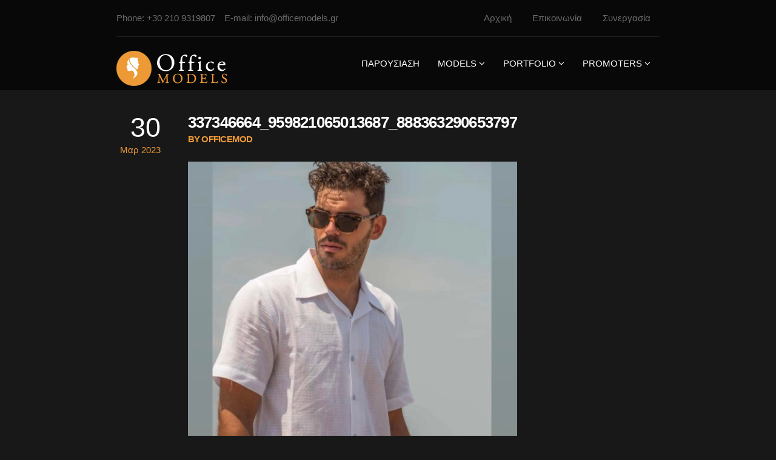

--- FILE ---
content_type: text/html; charset=UTF-8
request_url: https://www.officemodels.gr/?attachment_id=5624
body_size: 11685
content:
<!DOCTYPE html>
<html lang="el">
<head>
	<meta charset="UTF-8">
	<meta http-equiv="X-UA-Compatible" content="IE=edge">
	<meta name="viewport" content="width=device-width, initial-scale=1, maximum-scale=1">
	<link rel="profile" href="http://gmpg.org/xfn/11">
	<link rel="pingback" href="https://www.officemodels.gr/xmlrpc.php">
	<meta name='robots' content='index, follow, max-image-preview:large, max-snippet:-1, max-video-preview:-1' />
	<style>img:is([sizes="auto" i], [sizes^="auto," i]) { contain-intrinsic-size: 3000px 1500px }</style>
	
	<!-- This site is optimized with the Yoast SEO plugin v25.9 - https://yoast.com/wordpress/plugins/seo/ -->
	<title>337346664_959821065013687_8883632906537971854_n - Office Models</title>
	<link rel="canonical" href="https://www.officemodels.gr/" />
	<meta property="og:locale" content="el_GR" />
	<meta property="og:type" content="article" />
	<meta property="og:title" content="337346664_959821065013687_8883632906537971854_n - Office Models" />
	<meta property="og:url" content="https://www.officemodels.gr/" />
	<meta property="og:site_name" content="Office Models" />
	<meta property="og:image" content="https://www.officemodels.gr" />
	<meta property="og:image:width" content="1" />
	<meta property="og:image:height" content="1" />
	<meta property="og:image:type" content="image/jpeg" />
	<meta name="twitter:card" content="summary_large_image" />
	<script type="application/ld+json" class="yoast-schema-graph">{"@context":"https://schema.org","@graph":[{"@type":"WebPage","@id":"https://www.officemodels.gr/","url":"https://www.officemodels.gr/","name":"337346664_959821065013687_8883632906537971854_n - Office Models","isPartOf":{"@id":"https://www.officemodels.gr/#website"},"primaryImageOfPage":{"@id":"https://www.officemodels.gr/#primaryimage"},"image":{"@id":"https://www.officemodels.gr/#primaryimage"},"thumbnailUrl":"https://www.officemodels.gr/wp-content/uploads/2017/08/337346664_959821065013687_8883632906537971854_n.jpg","datePublished":"2023-03-30T14:50:51+00:00","breadcrumb":{"@id":"https://www.officemodels.gr/#breadcrumb"},"inLanguage":"el","potentialAction":[{"@type":"ReadAction","target":["https://www.officemodels.gr/"]}]},{"@type":"ImageObject","inLanguage":"el","@id":"https://www.officemodels.gr/#primaryimage","url":"https://www.officemodels.gr/wp-content/uploads/2017/08/337346664_959821065013687_8883632906537971854_n.jpg","contentUrl":"https://www.officemodels.gr/wp-content/uploads/2017/08/337346664_959821065013687_8883632906537971854_n.jpg","width":1125,"height":1374},{"@type":"BreadcrumbList","@id":"https://www.officemodels.gr/#breadcrumb","itemListElement":[{"@type":"ListItem","position":1,"name":"Home","item":"https://www.officemodels.gr/"},{"@type":"ListItem","position":2,"name":"CODE 203","item":"https://www.officemodels.gr/product/code-203/"},{"@type":"ListItem","position":3,"name":"337346664_959821065013687_8883632906537971854_n"}]},{"@type":"WebSite","@id":"https://www.officemodels.gr/#website","url":"https://www.officemodels.gr/","name":"Office Models","description":"Πρακτορείο Μοντέλων και Promoters","potentialAction":[{"@type":"SearchAction","target":{"@type":"EntryPoint","urlTemplate":"https://www.officemodels.gr/?s={search_term_string}"},"query-input":{"@type":"PropertyValueSpecification","valueRequired":true,"valueName":"search_term_string"}}],"inLanguage":"el"}]}</script>
	<!-- / Yoast SEO plugin. -->


<link rel='dns-prefetch' href='//fonts.googleapis.com' />
<link rel='dns-prefetch' href='//hcaptcha.com' />
<script type="text/javascript">
/* <![CDATA[ */
window._wpemojiSettings = {"baseUrl":"https:\/\/s.w.org\/images\/core\/emoji\/16.0.1\/72x72\/","ext":".png","svgUrl":"https:\/\/s.w.org\/images\/core\/emoji\/16.0.1\/svg\/","svgExt":".svg","source":{"concatemoji":"https:\/\/www.officemodels.gr\/wp-includes\/js\/wp-emoji-release.min.js"}};
/*! This file is auto-generated */
!function(s,n){var o,i,e;function c(e){try{var t={supportTests:e,timestamp:(new Date).valueOf()};sessionStorage.setItem(o,JSON.stringify(t))}catch(e){}}function p(e,t,n){e.clearRect(0,0,e.canvas.width,e.canvas.height),e.fillText(t,0,0);var t=new Uint32Array(e.getImageData(0,0,e.canvas.width,e.canvas.height).data),a=(e.clearRect(0,0,e.canvas.width,e.canvas.height),e.fillText(n,0,0),new Uint32Array(e.getImageData(0,0,e.canvas.width,e.canvas.height).data));return t.every(function(e,t){return e===a[t]})}function u(e,t){e.clearRect(0,0,e.canvas.width,e.canvas.height),e.fillText(t,0,0);for(var n=e.getImageData(16,16,1,1),a=0;a<n.data.length;a++)if(0!==n.data[a])return!1;return!0}function f(e,t,n,a){switch(t){case"flag":return n(e,"\ud83c\udff3\ufe0f\u200d\u26a7\ufe0f","\ud83c\udff3\ufe0f\u200b\u26a7\ufe0f")?!1:!n(e,"\ud83c\udde8\ud83c\uddf6","\ud83c\udde8\u200b\ud83c\uddf6")&&!n(e,"\ud83c\udff4\udb40\udc67\udb40\udc62\udb40\udc65\udb40\udc6e\udb40\udc67\udb40\udc7f","\ud83c\udff4\u200b\udb40\udc67\u200b\udb40\udc62\u200b\udb40\udc65\u200b\udb40\udc6e\u200b\udb40\udc67\u200b\udb40\udc7f");case"emoji":return!a(e,"\ud83e\udedf")}return!1}function g(e,t,n,a){var r="undefined"!=typeof WorkerGlobalScope&&self instanceof WorkerGlobalScope?new OffscreenCanvas(300,150):s.createElement("canvas"),o=r.getContext("2d",{willReadFrequently:!0}),i=(o.textBaseline="top",o.font="600 32px Arial",{});return e.forEach(function(e){i[e]=t(o,e,n,a)}),i}function t(e){var t=s.createElement("script");t.src=e,t.defer=!0,s.head.appendChild(t)}"undefined"!=typeof Promise&&(o="wpEmojiSettingsSupports",i=["flag","emoji"],n.supports={everything:!0,everythingExceptFlag:!0},e=new Promise(function(e){s.addEventListener("DOMContentLoaded",e,{once:!0})}),new Promise(function(t){var n=function(){try{var e=JSON.parse(sessionStorage.getItem(o));if("object"==typeof e&&"number"==typeof e.timestamp&&(new Date).valueOf()<e.timestamp+604800&&"object"==typeof e.supportTests)return e.supportTests}catch(e){}return null}();if(!n){if("undefined"!=typeof Worker&&"undefined"!=typeof OffscreenCanvas&&"undefined"!=typeof URL&&URL.createObjectURL&&"undefined"!=typeof Blob)try{var e="postMessage("+g.toString()+"("+[JSON.stringify(i),f.toString(),p.toString(),u.toString()].join(",")+"));",a=new Blob([e],{type:"text/javascript"}),r=new Worker(URL.createObjectURL(a),{name:"wpTestEmojiSupports"});return void(r.onmessage=function(e){c(n=e.data),r.terminate(),t(n)})}catch(e){}c(n=g(i,f,p,u))}t(n)}).then(function(e){for(var t in e)n.supports[t]=e[t],n.supports.everything=n.supports.everything&&n.supports[t],"flag"!==t&&(n.supports.everythingExceptFlag=n.supports.everythingExceptFlag&&n.supports[t]);n.supports.everythingExceptFlag=n.supports.everythingExceptFlag&&!n.supports.flag,n.DOMReady=!1,n.readyCallback=function(){n.DOMReady=!0}}).then(function(){return e}).then(function(){var e;n.supports.everything||(n.readyCallback(),(e=n.source||{}).concatemoji?t(e.concatemoji):e.wpemoji&&e.twemoji&&(t(e.twemoji),t(e.wpemoji)))}))}((window,document),window._wpemojiSettings);
/* ]]> */
</script>
<style id='wp-emoji-styles-inline-css' type='text/css'>

	img.wp-smiley, img.emoji {
		display: inline !important;
		border: none !important;
		box-shadow: none !important;
		height: 1em !important;
		width: 1em !important;
		margin: 0 0.07em !important;
		vertical-align: -0.1em !important;
		background: none !important;
		padding: 0 !important;
	}
</style>
<link rel='stylesheet' id='wp-block-library-css' href='https://www.officemodels.gr/wp-includes/css/dist/block-library/style.min.css' type='text/css' media='all' />
<style id='classic-theme-styles-inline-css' type='text/css'>
/*! This file is auto-generated */
.wp-block-button__link{color:#fff;background-color:#32373c;border-radius:9999px;box-shadow:none;text-decoration:none;padding:calc(.667em + 2px) calc(1.333em + 2px);font-size:1.125em}.wp-block-file__button{background:#32373c;color:#fff;text-decoration:none}
</style>
<style id='global-styles-inline-css' type='text/css'>
:root{--wp--preset--aspect-ratio--square: 1;--wp--preset--aspect-ratio--4-3: 4/3;--wp--preset--aspect-ratio--3-4: 3/4;--wp--preset--aspect-ratio--3-2: 3/2;--wp--preset--aspect-ratio--2-3: 2/3;--wp--preset--aspect-ratio--16-9: 16/9;--wp--preset--aspect-ratio--9-16: 9/16;--wp--preset--color--black: #000000;--wp--preset--color--cyan-bluish-gray: #abb8c3;--wp--preset--color--white: #ffffff;--wp--preset--color--pale-pink: #f78da7;--wp--preset--color--vivid-red: #cf2e2e;--wp--preset--color--luminous-vivid-orange: #ff6900;--wp--preset--color--luminous-vivid-amber: #fcb900;--wp--preset--color--light-green-cyan: #7bdcb5;--wp--preset--color--vivid-green-cyan: #00d084;--wp--preset--color--pale-cyan-blue: #8ed1fc;--wp--preset--color--vivid-cyan-blue: #0693e3;--wp--preset--color--vivid-purple: #9b51e0;--wp--preset--gradient--vivid-cyan-blue-to-vivid-purple: linear-gradient(135deg,rgba(6,147,227,1) 0%,rgb(155,81,224) 100%);--wp--preset--gradient--light-green-cyan-to-vivid-green-cyan: linear-gradient(135deg,rgb(122,220,180) 0%,rgb(0,208,130) 100%);--wp--preset--gradient--luminous-vivid-amber-to-luminous-vivid-orange: linear-gradient(135deg,rgba(252,185,0,1) 0%,rgba(255,105,0,1) 100%);--wp--preset--gradient--luminous-vivid-orange-to-vivid-red: linear-gradient(135deg,rgba(255,105,0,1) 0%,rgb(207,46,46) 100%);--wp--preset--gradient--very-light-gray-to-cyan-bluish-gray: linear-gradient(135deg,rgb(238,238,238) 0%,rgb(169,184,195) 100%);--wp--preset--gradient--cool-to-warm-spectrum: linear-gradient(135deg,rgb(74,234,220) 0%,rgb(151,120,209) 20%,rgb(207,42,186) 40%,rgb(238,44,130) 60%,rgb(251,105,98) 80%,rgb(254,248,76) 100%);--wp--preset--gradient--blush-light-purple: linear-gradient(135deg,rgb(255,206,236) 0%,rgb(152,150,240) 100%);--wp--preset--gradient--blush-bordeaux: linear-gradient(135deg,rgb(254,205,165) 0%,rgb(254,45,45) 50%,rgb(107,0,62) 100%);--wp--preset--gradient--luminous-dusk: linear-gradient(135deg,rgb(255,203,112) 0%,rgb(199,81,192) 50%,rgb(65,88,208) 100%);--wp--preset--gradient--pale-ocean: linear-gradient(135deg,rgb(255,245,203) 0%,rgb(182,227,212) 50%,rgb(51,167,181) 100%);--wp--preset--gradient--electric-grass: linear-gradient(135deg,rgb(202,248,128) 0%,rgb(113,206,126) 100%);--wp--preset--gradient--midnight: linear-gradient(135deg,rgb(2,3,129) 0%,rgb(40,116,252) 100%);--wp--preset--font-size--small: 13px;--wp--preset--font-size--medium: 20px;--wp--preset--font-size--large: 36px;--wp--preset--font-size--x-large: 42px;--wp--preset--spacing--20: 0.44rem;--wp--preset--spacing--30: 0.67rem;--wp--preset--spacing--40: 1rem;--wp--preset--spacing--50: 1.5rem;--wp--preset--spacing--60: 2.25rem;--wp--preset--spacing--70: 3.38rem;--wp--preset--spacing--80: 5.06rem;--wp--preset--shadow--natural: 6px 6px 9px rgba(0, 0, 0, 0.2);--wp--preset--shadow--deep: 12px 12px 50px rgba(0, 0, 0, 0.4);--wp--preset--shadow--sharp: 6px 6px 0px rgba(0, 0, 0, 0.2);--wp--preset--shadow--outlined: 6px 6px 0px -3px rgba(255, 255, 255, 1), 6px 6px rgba(0, 0, 0, 1);--wp--preset--shadow--crisp: 6px 6px 0px rgba(0, 0, 0, 1);}:where(.is-layout-flex){gap: 0.5em;}:where(.is-layout-grid){gap: 0.5em;}body .is-layout-flex{display: flex;}.is-layout-flex{flex-wrap: wrap;align-items: center;}.is-layout-flex > :is(*, div){margin: 0;}body .is-layout-grid{display: grid;}.is-layout-grid > :is(*, div){margin: 0;}:where(.wp-block-columns.is-layout-flex){gap: 2em;}:where(.wp-block-columns.is-layout-grid){gap: 2em;}:where(.wp-block-post-template.is-layout-flex){gap: 1.25em;}:where(.wp-block-post-template.is-layout-grid){gap: 1.25em;}.has-black-color{color: var(--wp--preset--color--black) !important;}.has-cyan-bluish-gray-color{color: var(--wp--preset--color--cyan-bluish-gray) !important;}.has-white-color{color: var(--wp--preset--color--white) !important;}.has-pale-pink-color{color: var(--wp--preset--color--pale-pink) !important;}.has-vivid-red-color{color: var(--wp--preset--color--vivid-red) !important;}.has-luminous-vivid-orange-color{color: var(--wp--preset--color--luminous-vivid-orange) !important;}.has-luminous-vivid-amber-color{color: var(--wp--preset--color--luminous-vivid-amber) !important;}.has-light-green-cyan-color{color: var(--wp--preset--color--light-green-cyan) !important;}.has-vivid-green-cyan-color{color: var(--wp--preset--color--vivid-green-cyan) !important;}.has-pale-cyan-blue-color{color: var(--wp--preset--color--pale-cyan-blue) !important;}.has-vivid-cyan-blue-color{color: var(--wp--preset--color--vivid-cyan-blue) !important;}.has-vivid-purple-color{color: var(--wp--preset--color--vivid-purple) !important;}.has-black-background-color{background-color: var(--wp--preset--color--black) !important;}.has-cyan-bluish-gray-background-color{background-color: var(--wp--preset--color--cyan-bluish-gray) !important;}.has-white-background-color{background-color: var(--wp--preset--color--white) !important;}.has-pale-pink-background-color{background-color: var(--wp--preset--color--pale-pink) !important;}.has-vivid-red-background-color{background-color: var(--wp--preset--color--vivid-red) !important;}.has-luminous-vivid-orange-background-color{background-color: var(--wp--preset--color--luminous-vivid-orange) !important;}.has-luminous-vivid-amber-background-color{background-color: var(--wp--preset--color--luminous-vivid-amber) !important;}.has-light-green-cyan-background-color{background-color: var(--wp--preset--color--light-green-cyan) !important;}.has-vivid-green-cyan-background-color{background-color: var(--wp--preset--color--vivid-green-cyan) !important;}.has-pale-cyan-blue-background-color{background-color: var(--wp--preset--color--pale-cyan-blue) !important;}.has-vivid-cyan-blue-background-color{background-color: var(--wp--preset--color--vivid-cyan-blue) !important;}.has-vivid-purple-background-color{background-color: var(--wp--preset--color--vivid-purple) !important;}.has-black-border-color{border-color: var(--wp--preset--color--black) !important;}.has-cyan-bluish-gray-border-color{border-color: var(--wp--preset--color--cyan-bluish-gray) !important;}.has-white-border-color{border-color: var(--wp--preset--color--white) !important;}.has-pale-pink-border-color{border-color: var(--wp--preset--color--pale-pink) !important;}.has-vivid-red-border-color{border-color: var(--wp--preset--color--vivid-red) !important;}.has-luminous-vivid-orange-border-color{border-color: var(--wp--preset--color--luminous-vivid-orange) !important;}.has-luminous-vivid-amber-border-color{border-color: var(--wp--preset--color--luminous-vivid-amber) !important;}.has-light-green-cyan-border-color{border-color: var(--wp--preset--color--light-green-cyan) !important;}.has-vivid-green-cyan-border-color{border-color: var(--wp--preset--color--vivid-green-cyan) !important;}.has-pale-cyan-blue-border-color{border-color: var(--wp--preset--color--pale-cyan-blue) !important;}.has-vivid-cyan-blue-border-color{border-color: var(--wp--preset--color--vivid-cyan-blue) !important;}.has-vivid-purple-border-color{border-color: var(--wp--preset--color--vivid-purple) !important;}.has-vivid-cyan-blue-to-vivid-purple-gradient-background{background: var(--wp--preset--gradient--vivid-cyan-blue-to-vivid-purple) !important;}.has-light-green-cyan-to-vivid-green-cyan-gradient-background{background: var(--wp--preset--gradient--light-green-cyan-to-vivid-green-cyan) !important;}.has-luminous-vivid-amber-to-luminous-vivid-orange-gradient-background{background: var(--wp--preset--gradient--luminous-vivid-amber-to-luminous-vivid-orange) !important;}.has-luminous-vivid-orange-to-vivid-red-gradient-background{background: var(--wp--preset--gradient--luminous-vivid-orange-to-vivid-red) !important;}.has-very-light-gray-to-cyan-bluish-gray-gradient-background{background: var(--wp--preset--gradient--very-light-gray-to-cyan-bluish-gray) !important;}.has-cool-to-warm-spectrum-gradient-background{background: var(--wp--preset--gradient--cool-to-warm-spectrum) !important;}.has-blush-light-purple-gradient-background{background: var(--wp--preset--gradient--blush-light-purple) !important;}.has-blush-bordeaux-gradient-background{background: var(--wp--preset--gradient--blush-bordeaux) !important;}.has-luminous-dusk-gradient-background{background: var(--wp--preset--gradient--luminous-dusk) !important;}.has-pale-ocean-gradient-background{background: var(--wp--preset--gradient--pale-ocean) !important;}.has-electric-grass-gradient-background{background: var(--wp--preset--gradient--electric-grass) !important;}.has-midnight-gradient-background{background: var(--wp--preset--gradient--midnight) !important;}.has-small-font-size{font-size: var(--wp--preset--font-size--small) !important;}.has-medium-font-size{font-size: var(--wp--preset--font-size--medium) !important;}.has-large-font-size{font-size: var(--wp--preset--font-size--large) !important;}.has-x-large-font-size{font-size: var(--wp--preset--font-size--x-large) !important;}
:where(.wp-block-post-template.is-layout-flex){gap: 1.25em;}:where(.wp-block-post-template.is-layout-grid){gap: 1.25em;}
:where(.wp-block-columns.is-layout-flex){gap: 2em;}:where(.wp-block-columns.is-layout-grid){gap: 2em;}
:root :where(.wp-block-pullquote){font-size: 1.5em;line-height: 1.6;}
</style>
<link rel='stylesheet' id='contact-form-7-css' href='https://www.officemodels.gr/wp-content/plugins/contact-form-7/includes/css/styles.css' type='text/css' media='all' />
<style id='woocommerce-inline-inline-css' type='text/css'>
.woocommerce form .form-row .required { visibility: visible; }
</style>
<link rel='stylesheet' id='brands-styles-css' href='https://www.officemodels.gr/wp-content/plugins/woocommerce/assets/css/brands.css' type='text/css' media='all' />
<link rel='stylesheet' id='materialize-css' href='https://www.officemodels.gr/wp-content/themes/modellic/css/materialize.min.css' type='text/css' media='all' />
<link rel='stylesheet' id='fontawesome-css' href='https://www.officemodels.gr/wp-content/themes/modellic/css/font-awesome.min.css' type='text/css' media='all' />
<link rel='stylesheet' id='owl-carousel-css' href='https://www.officemodels.gr/wp-content/themes/modellic/css/owl.carousel.css' type='text/css' media='all' />
<link rel='stylesheet' id='modellic-style-css' href='https://www.officemodels.gr/wp-content/themes/modellic/style.css' type='text/css' media='all' />
<link rel='stylesheet' id='facetwp-css' href='https://www.officemodels.gr/wp-content/themes/modellic/css/facetwp.css' type='text/css' media='all' />
<link rel='stylesheet' id='uber-google-maps-css' href='https://www.officemodels.gr/wp-content/themes/modellic/css/uber-google-maps.css' type='text/css' media='all' />
<link rel='stylesheet' id='theme-slug-fonts-css' href='https://fonts.googleapis.com/css?family=Montserrat%3A400%7CFauna+One&#038;subset=latin%2Clatin-ext' type='text/css' media='all' />
<script type="text/javascript" src="https://www.officemodels.gr/wp-includes/js/jquery/jquery.min.js" id="jquery-core-js"></script>
<script type="text/javascript" src="https://www.officemodels.gr/wp-includes/js/jquery/jquery-migrate.min.js" id="jquery-migrate-js"></script>
<script type="text/javascript" src="https://www.officemodels.gr/wp-content/plugins/woocommerce/assets/js/jquery-blockui/jquery.blockUI.min.js" id="jquery-blockui-js" data-wp-strategy="defer"></script>
<script type="text/javascript" id="wc-add-to-cart-js-extra">
/* <![CDATA[ */
var wc_add_to_cart_params = {"ajax_url":"\/wp-admin\/admin-ajax.php","wc_ajax_url":"\/?wc-ajax=%%endpoint%%","i18n_view_cart":"\u039a\u03b1\u03bb\u03ac\u03b8\u03b9","cart_url":"https:\/\/www.officemodels.gr","is_cart":"","cart_redirect_after_add":"no"};
/* ]]> */
</script>
<script type="text/javascript" src="https://www.officemodels.gr/wp-content/plugins/woocommerce/assets/js/frontend/add-to-cart.min.js" id="wc-add-to-cart-js" data-wp-strategy="defer"></script>
<script type="text/javascript" src="https://www.officemodels.gr/wp-content/plugins/woocommerce/assets/js/js-cookie/js.cookie.min.js" id="js-cookie-js" defer="defer" data-wp-strategy="defer"></script>
<script type="text/javascript" id="woocommerce-js-extra">
/* <![CDATA[ */
var woocommerce_params = {"ajax_url":"\/wp-admin\/admin-ajax.php","wc_ajax_url":"\/?wc-ajax=%%endpoint%%","i18n_password_show":"\u0395\u03bc\u03c6\u03ac\u03bd\u03b9\u03c3\u03b7 \u03c3\u03c5\u03bd\u03b8\u03b7\u03bc\u03b1\u03c4\u03b9\u03ba\u03bf\u03cd","i18n_password_hide":"\u0391\u03c0\u03cc\u03ba\u03c1\u03c5\u03c8\u03b7 \u03c3\u03c5\u03bd\u03b8\u03b7\u03bc\u03b1\u03c4\u03b9\u03ba\u03bf\u03cd"};
/* ]]> */
</script>
<script type="text/javascript" src="https://www.officemodels.gr/wp-content/plugins/woocommerce/assets/js/frontend/woocommerce.min.js" id="woocommerce-js" defer="defer" data-wp-strategy="defer"></script>
<script type="text/javascript" src="https://www.officemodels.gr/wp-content/plugins/js_composer/assets/js/vendors/woocommerce-add-to-cart.js" id="vc_woocommerce-add-to-cart-js-js"></script>
<script></script><link rel="https://api.w.org/" href="https://www.officemodels.gr/wp-json/" /><link rel="alternate" title="JSON" type="application/json" href="https://www.officemodels.gr/wp-json/wp/v2/media/5624" /><link rel="EditURI" type="application/rsd+xml" title="RSD" href="https://www.officemodels.gr/xmlrpc.php?rsd" />

<link rel='shortlink' href='https://www.officemodels.gr/?p=5624' />
<link rel="alternate" title="oEmbed (JSON)" type="application/json+oembed" href="https://www.officemodels.gr/wp-json/oembed/1.0/embed?url=https%3A%2F%2Fwww.officemodels.gr%2F%3Fattachment_id%3D5624" />
<link rel="alternate" title="oEmbed (XML)" type="text/xml+oembed" href="https://www.officemodels.gr/wp-json/oembed/1.0/embed?url=https%3A%2F%2Fwww.officemodels.gr%2F%3Fattachment_id%3D5624&#038;format=xml" />
<style>
.h-captcha{position:relative;display:block;margin-bottom:2rem;padding:0;clear:both}.h-captcha[data-size="normal"]{width:303px;height:78px}.h-captcha[data-size="compact"]{width:164px;height:144px}.h-captcha[data-size="invisible"]{display:none}.h-captcha::before{content:'';display:block;position:absolute;top:0;left:0;background:url(https://www.officemodels.gr/wp-content/plugins/hcaptcha-for-forms-and-more/assets/images/hcaptcha-div-logo.svg) no-repeat;border:1px solid #fff0;border-radius:4px}.h-captcha[data-size="normal"]::before{width:300px;height:74px;background-position:94% 28%}.h-captcha[data-size="compact"]::before{width:156px;height:136px;background-position:50% 79%}.h-captcha[data-theme="light"]::before,body.is-light-theme .h-captcha[data-theme="auto"]::before,.h-captcha[data-theme="auto"]::before{background-color:#fafafa;border:1px solid #e0e0e0}.h-captcha[data-theme="dark"]::before,body.is-dark-theme .h-captcha[data-theme="auto"]::before,html.wp-dark-mode-active .h-captcha[data-theme="auto"]::before,html.drdt-dark-mode .h-captcha[data-theme="auto"]::before{background-image:url(https://www.officemodels.gr/wp-content/plugins/hcaptcha-for-forms-and-more/assets/images/hcaptcha-div-logo-white.svg);background-repeat:no-repeat;background-color:#333;border:1px solid #f5f5f5}@media (prefers-color-scheme:dark){.h-captcha[data-theme="auto"]::before{background-image:url(https://www.officemodels.gr/wp-content/plugins/hcaptcha-for-forms-and-more/assets/images/hcaptcha-div-logo-white.svg);background-repeat:no-repeat;background-color:#333;border:1px solid #f5f5f5}}.h-captcha[data-theme="custom"]::before{background-color:initial}.h-captcha[data-size="invisible"]::before{display:none}.h-captcha iframe{position:relative}div[style*="z-index: 2147483647"] div[style*="border-width: 11px"][style*="position: absolute"][style*="pointer-events: none"]{border-style:none}
</style>

<style type="text/css">
	nav, nav .nav-wrapper i, nav a.button-collapse, nav a.button-collapse i {
		height: 88px;
		line-height: 88px;
	}

	@media only screen and (min-width: 601px) {
		nav, nav .nav-wrapper i, nav a.button-collapse, nav a.button-collapse i {
		    height: 88px;
		    line-height: 88px;
		}
	}


a,
.primary-color,
.star-rating:before,
footer ul li a:before,
address:before,
footer address:before,
footer .phone:before,
footer .email:before,
nav ul li a:hover, nav ul li.active a, nav ul li a.active,
ul > li:before,
blockquote:before,
.share a i,
.dropdown-content li > a:before, #tools .right li .dropdown-content li > a:before,
#pre-footer ul li a:before,
#pre-footer address:before, #pre-footer .phone:before, #pre-footer .email:before,
#sidebar .widget.widget_facet h6:before,
.simplefavorite-button, .simplefavorite-button:focus {
	color: #ed9936;
}

a:hover,
.tabs .tab a:hover {
	color: #a86726;
}

.onsale:before,
.btn, .submit, .button, .btn, .btn-large, .btn:focus, .btn-large:focus, input[type=submit], input[type=submit]:focus,
.price-table h3,
.title h1:before, .title h1:after,
.woocommerce-pagination ul li .current,
.pagination .current,
.dropdown-content li:hover, .dropdown-content li.active, #tools .right li .dropdown-content li:hover, #tools .right li .dropdown-content li.active,
.title h1:before, .title h1:after, .row.title h1:before, .row.title h1:after {
	background-color: #ed9936;
}

.spinner-blue, .spinner-blue-only,
.simplefavorite-button, .simplefavorite-button:focus {
	border-color: #ed9936;
}

.wc-bookings-date-picker .ui-datepicker td.bookable a,
.tabs .indicator {
	background-color: #ed9936 !important;
}

.btn:hover, .submit:hover, .button:hover, .btn:hover, .btn-large:hover, input[type=submit]:hover {
	background-color: #a86726;
}

input[type="text"]:focus:not([readonly]), input[type="password"]:focus:not([readonly]), input[type="email"]:focus:not([readonly]), input[type="url"]:focus:not([readonly]), input[type="time"]:focus:not([readonly]), input[type="date"]:focus:not([readonly]), input[type="datetime-local"]:focus:not([readonly]), input[type="tel"]:focus:not([readonly]), input[type="number"]:focus:not([readonly]), input[type="search"]:focus:not([readonly]), textarea.materialize-textarea:focus:not([readonly]), textarea:focus, select:focus {
	border-bottom-color: #ed9936;
	box-shadow: 0px 1px 0px 0px #ed9936;
}

</style>	<noscript><style>.woocommerce-product-gallery{ opacity: 1 !important; }</style></noscript>
	<meta name="generator" content="Powered by WPBakery Page Builder - drag and drop page builder for WordPress."/>
<meta name="generator" content="Powered by Slider Revolution 6.7.25 - responsive, Mobile-Friendly Slider Plugin for WordPress with comfortable drag and drop interface." />
<style>
span[data-name="hcap-cf7"] .h-captcha{margin-bottom:0}span[data-name="hcap-cf7"]~input[type="submit"],span[data-name="hcap-cf7"]~button[type="submit"]{margin-top:2rem}
</style>
<style>
.woocommerce-form-login .h-captcha{margin-top:2rem}
</style>
<style>
.woocommerce-ResetPassword .h-captcha{margin-top:.5rem}
</style>
<style>
.woocommerce-form-register .h-captcha{margin-top:2rem}
</style>
<link rel="icon" href="https://www.officemodels.gr/wp-content/uploads/2017/08/cropped-512-32x32.png" sizes="32x32" />
<link rel="icon" href="https://www.officemodels.gr/wp-content/uploads/2017/08/cropped-512-192x192.png" sizes="192x192" />
<link rel="apple-touch-icon" href="https://www.officemodels.gr/wp-content/uploads/2017/08/cropped-512-180x180.png" />
<meta name="msapplication-TileImage" content="https://www.officemodels.gr/wp-content/uploads/2017/08/cropped-512-270x270.png" />
<script>function setREVStartSize(e){
			//window.requestAnimationFrame(function() {
				window.RSIW = window.RSIW===undefined ? window.innerWidth : window.RSIW;
				window.RSIH = window.RSIH===undefined ? window.innerHeight : window.RSIH;
				try {
					var pw = document.getElementById(e.c).parentNode.offsetWidth,
						newh;
					pw = pw===0 || isNaN(pw) || (e.l=="fullwidth" || e.layout=="fullwidth") ? window.RSIW : pw;
					e.tabw = e.tabw===undefined ? 0 : parseInt(e.tabw);
					e.thumbw = e.thumbw===undefined ? 0 : parseInt(e.thumbw);
					e.tabh = e.tabh===undefined ? 0 : parseInt(e.tabh);
					e.thumbh = e.thumbh===undefined ? 0 : parseInt(e.thumbh);
					e.tabhide = e.tabhide===undefined ? 0 : parseInt(e.tabhide);
					e.thumbhide = e.thumbhide===undefined ? 0 : parseInt(e.thumbhide);
					e.mh = e.mh===undefined || e.mh=="" || e.mh==="auto" ? 0 : parseInt(e.mh,0);
					if(e.layout==="fullscreen" || e.l==="fullscreen")
						newh = Math.max(e.mh,window.RSIH);
					else{
						e.gw = Array.isArray(e.gw) ? e.gw : [e.gw];
						for (var i in e.rl) if (e.gw[i]===undefined || e.gw[i]===0) e.gw[i] = e.gw[i-1];
						e.gh = e.el===undefined || e.el==="" || (Array.isArray(e.el) && e.el.length==0)? e.gh : e.el;
						e.gh = Array.isArray(e.gh) ? e.gh : [e.gh];
						for (var i in e.rl) if (e.gh[i]===undefined || e.gh[i]===0) e.gh[i] = e.gh[i-1];
											
						var nl = new Array(e.rl.length),
							ix = 0,
							sl;
						e.tabw = e.tabhide>=pw ? 0 : e.tabw;
						e.thumbw = e.thumbhide>=pw ? 0 : e.thumbw;
						e.tabh = e.tabhide>=pw ? 0 : e.tabh;
						e.thumbh = e.thumbhide>=pw ? 0 : e.thumbh;
						for (var i in e.rl) nl[i] = e.rl[i]<window.RSIW ? 0 : e.rl[i];
						sl = nl[0];
						for (var i in nl) if (sl>nl[i] && nl[i]>0) { sl = nl[i]; ix=i;}
						var m = pw>(e.gw[ix]+e.tabw+e.thumbw) ? 1 : (pw-(e.tabw+e.thumbw)) / (e.gw[ix]);
						newh =  (e.gh[ix] * m) + (e.tabh + e.thumbh);
					}
					var el = document.getElementById(e.c);
					if (el!==null && el) el.style.height = newh+"px";
					el = document.getElementById(e.c+"_wrapper");
					if (el!==null && el) {
						el.style.height = newh+"px";
						el.style.display = "block";
					}
				} catch(e){
					console.log("Failure at Presize of Slider:" + e)
				}
			//});
		  };</script>
		<style type="text/css" id="wp-custom-css">
			.prev_next_favorite {display:none !important}
.posted_in {display:none !important}
.sku_wrapper {display:none !important}
.product-results-meta {display:none !important}
input.wpcf7-form-control.wpcf7-text, input.wpcf7-form-control.wpcf7-date, .wpcf7-textarea, .wpcf7-select {margin-bottom:15px !important;}
textarea {height:12rem !important}
form h5 {margin-top:2rem; margin-bottom:2rem;}		</style>
		<style id="kirki-inline-styles"></style><noscript><style> .wpb_animate_when_almost_visible { opacity: 1; }</style></noscript></head>
<body class="attachment wp-singular attachment-template-default single single-attachment postid-5624 attachmentid-5624 attachment-jpeg wp-theme-modellic theme-modellic woocommerce-no-js theme-black shop-col-3 related-col-4 gallery-position-before-title top-bar-1 wpb-js-composer js-comp-ver-8.1 vc_responsive">
	<script async src="https://www.googletagmanager.com/gtag/js?id=UA-18035919-77"></script>
	<script>
	  window.dataLayer = window.dataLayer || [];
	  function gtag(){dataLayer.push(arguments);}
	  gtag('js', new Date());
	  gtag('config', 'UA-18035919-77');
	</script>
	
		<div id="loader">
			<div class="preloader-wrapper big active">
				<div class="spinner-layer spinner-blue-only">
					<div class="circle-clipper left"><div class="circle"></div></div><div class="gap-patch"><div class="circle"></div></div>
					<div class="circle-clipper right"><div class="circle"></div></div>
				</div>
			</div>
		</div>

	
	<header class="no-background">
		<div class="container">

			<div class="row hide-on-med-and-down" id="tools">
	<div class="col s12"><ul class="left"><li><span>Phone:</span> +30 210 9319807</li><li><span>E-mail:</span> <a href="mailto:info@officemodels.gr">info@officemodels.gr</a></li></ul><ul id="menu-top-bar" class="right"><li id="menu-item-2112" class="menu-item menu-item-type-post_type menu-item-object-page menu-item-home menu-item-2112"><a title="Αρχική" href="https://www.officemodels.gr/">Αρχική</a></li>
<li id="menu-item-2111" class="menu-item menu-item-type-post_type menu-item-object-page menu-item-2111"><a title="Επικοινωνία" href="https://www.officemodels.gr/contact/">Επικοινωνία</a></li>
<li id="menu-item-3621" class="menu-item menu-item-type-post_type menu-item-object-page menu-item-3621"><a title="Συνεργασία" href="https://www.officemodels.gr/become-a-model/">Συνεργασία</a></li>
</ul></div>
</div>
			<div class="row">
				<div class="col s12">
					<div class="navbar">
						<nav>
							<div class="nav-wrapper">

								<a href="https://www.officemodels.gr/" class="brand-logo">
																			<img src="https://www.officemodels.gr/wp-content/uploads/2017/03/logo.png" alt="">
																	</a>
								<a href="#!" data-activates="mobile-nav" class="button-collapse primary-color"><i class="fa fa-bars"></i></a>

								<ul id="menu-main-menu" class="right hide-on-med-and-down"><li id="menu-item-2106" class="menu-item menu-item-type-post_type menu-item-object-page menu-item-2106"><a title="ΠΑΡΟΥΣΙΑΣΗ" href="https://www.officemodels.gr/agency/">ΠΑΡΟΥΣΙΑΣΗ</a></li>
<li id="menu-item-3570" class="menu-item menu-item-type-taxonomy menu-item-object-product_cat menu-item-has-children menu-item-3570 dropdown"><a title="MODELS" href="#!" data-activates="level-5" class="dropdown-button">MODELS <i class="fa fa-angle-down"></i></a>
<ul role="menu" id="level-5" class=" dropdown-content">
	<li id="menu-item-3571" class="menu-item menu-item-type-taxonomy menu-item-object-product_cat menu-item-3571"><a title="Women Models" href="https://www.officemodels.gr/product-category/models/women-models/">Women Models</a></li>
	<li id="menu-item-3572" class="menu-item menu-item-type-taxonomy menu-item-object-product_cat menu-item-3572"><a title="Men Models" href="https://www.officemodels.gr/product-category/models/men-models/">Men Models</a></li>
</ul>
</li>
<li id="menu-item-3627" class="menu-item menu-item-type-custom menu-item-object-custom menu-item-has-children menu-item-3627 dropdown"><a title="PORTFOLIO" href="#!" data-activates="level-8" class="dropdown-button">PORTFOLIO <i class="fa fa-angle-down"></i></a>
<ul role="menu" id="level-8" class=" dropdown-content">
	<li id="menu-item-3628" class="menu-item menu-item-type-custom menu-item-object-custom menu-item-3628"><a title="Fashion" href="#">Fashion</a></li>
	<li id="menu-item-3629" class="menu-item menu-item-type-custom menu-item-object-custom menu-item-3629"><a title="Events" href="#">Events</a></li>
	<li id="menu-item-3630" class="menu-item menu-item-type-custom menu-item-object-custom menu-item-3630"><a title="Videos" href="#">Videos</a></li>
</ul>
</li>
<li id="menu-item-3567" class="menu-item menu-item-type-taxonomy menu-item-object-product_cat menu-item-has-children menu-item-3567 dropdown"><a title="PROMOTERS" href="#!" data-activates="level-12" class="dropdown-button">PROMOTERS <i class="fa fa-angle-down"></i></a>
<ul role="menu" id="level-12" class=" dropdown-content">
	<li id="menu-item-3568" class="menu-item menu-item-type-taxonomy menu-item-object-product_cat menu-item-3568"><a title="Women" href="https://www.officemodels.gr/product-category/promoters/women/">Women</a></li>
	<li id="menu-item-3569" class="menu-item menu-item-type-taxonomy menu-item-object-product_cat menu-item-3569"><a title="Men" href="https://www.officemodels.gr/product-category/promoters/men/">Men</a></li>
</ul>
</li>
</ul>
								<ul id="mobile-nav" class="side-nav collapsible collapsible-accordion"><li class="menu-item menu-item-type-post_type menu-item-object-page menu-item-2106"><a title="ΠΑΡΟΥΣΙΑΣΗ" href="https://www.officemodels.gr/agency/">ΠΑΡΟΥΣΙΑΣΗ</a></li>
<li class="menu-item menu-item-type-taxonomy menu-item-object-product_cat menu-item-has-children menu-item-3570 dropdown"><a title="MODELS" href="#!" data-activates="level-16" class="dropdown-button">MODELS <i class="fa fa-angle-down"></i></a>
<ul role="menu" id="level-16" class=" dropdown-content">
	<li class="menu-item menu-item-type-taxonomy menu-item-object-product_cat menu-item-3571"><a title="Women Models" href="https://www.officemodels.gr/product-category/models/women-models/">Women Models</a></li>
	<li class="menu-item menu-item-type-taxonomy menu-item-object-product_cat menu-item-3572"><a title="Men Models" href="https://www.officemodels.gr/product-category/models/men-models/">Men Models</a></li>
</ul>
</li>
<li class="menu-item menu-item-type-custom menu-item-object-custom menu-item-has-children menu-item-3627 dropdown"><a title="PORTFOLIO" href="#!" data-activates="level-19" class="dropdown-button">PORTFOLIO <i class="fa fa-angle-down"></i></a>
<ul role="menu" id="level-19" class=" dropdown-content">
	<li class="menu-item menu-item-type-custom menu-item-object-custom menu-item-3628"><a title="Fashion" href="#">Fashion</a></li>
	<li class="menu-item menu-item-type-custom menu-item-object-custom menu-item-3629"><a title="Events" href="#">Events</a></li>
	<li class="menu-item menu-item-type-custom menu-item-object-custom menu-item-3630"><a title="Videos" href="#">Videos</a></li>
</ul>
</li>
<li class="menu-item menu-item-type-taxonomy menu-item-object-product_cat menu-item-has-children menu-item-3567 dropdown"><a title="PROMOTERS" href="#!" data-activates="level-23" class="dropdown-button">PROMOTERS <i class="fa fa-angle-down"></i></a>
<ul role="menu" id="level-23" class=" dropdown-content">
	<li class="menu-item menu-item-type-taxonomy menu-item-object-product_cat menu-item-3568"><a title="Women" href="https://www.officemodels.gr/product-category/promoters/women/">Women</a></li>
	<li class="menu-item menu-item-type-taxonomy menu-item-object-product_cat menu-item-3569"><a title="Men" href="https://www.officemodels.gr/product-category/promoters/men/">Men</a></li>
</ul>
</li>
</ul>
							</div>
						</nav>
					</div>
				</div>
			</div>
		</div>
	</header>
<section id="content">

	<div class="container">

		
		<div class="row">
			<div class="col s12 m8 l8 xl9">

				<article id="post-5624" class="latest-post post-5624 attachment type-attachment status-inherit hentry">
	<div class="row"><time class="entry-date col s3 l2 date" datetime="2023-03-30T17:50:51+03:00"><div class="day">30</div><div class="month primary-color">Μαρ 2023</div></time>		<div class="col s9 l10 text">
						<h2 class="entry-title">
				<a href="https://www.officemodels.gr/?attachment_id=5624" rel="bookmark">337346664_959821065013687_8883632906537971854_n</a>				<span class="primary-color">by officemod</span>
			</h2>
			<p class="attachment"><a href='https://www.officemodels.gr/wp-content/uploads/2017/08/337346664_959821065013687_8883632906537971854_n.jpg'><img fetchpriority="high" decoding="async" width="1125" height="1374" src="https://www.officemodels.gr/wp-content/uploads/2017/08/337346664_959821065013687_8883632906537971854_n.jpg" class="attachment-medium size-medium" alt="" srcset="https://www.officemodels.gr/wp-content/uploads/2017/08/337346664_959821065013687_8883632906537971854_n.jpg 1125w, https://www.officemodels.gr/wp-content/uploads/2017/08/337346664_959821065013687_8883632906537971854_n-768x938.jpg 768w, https://www.officemodels.gr/wp-content/uploads/2017/08/337346664_959821065013687_8883632906537971854_n-600x733.jpg 600w" sizes="(max-width: 1125px) 100vw, 1125px" /></a></p>
			<p><a class="waves-effect waves-light btn" href="https://www.officemodels.gr/?attachment_id=5624">Read more</a></p>
		</div>
	</div>
</article>
			</div>
			<div class="col s12 m4 l4 xl3" id="sidebar">

				
			</div>
		</div>
	</div>

</section>

<footer>
		<div id="pre-footer"> 
			<div class="container">
				<div class="row"><div class="col s12 m4"><aside id="text-3" class="widget widget_text"><h6>ΠΡΑΚΤΟΡΕΙΟ ΜΟΝΤΕΛΩΝ &#8211; PROMOTERS</h6>			<div class="textwidget"><p>Κοπέλες με εξαιρετική εμφάνιση και ευχάριστο χαρακτήρα που συνεργάζονται μαζί μας, εξειδικευμένοι συνεργάτες και εμείς, σε συνδυασμό με τις γνώσεις και την εμπειρία μας ως ομάδα, δημιουργούμε το ιδανικότερο προωθητικό πρόγραμμα για εσάς.</p>
<p><a href="http://www.officemodels.gr/agency"><em><strong>Περισσότερα&#8230;</strong></em></a></p>
</div>
		</aside></div><div class="col s12 m4"><aside id="text-2" class="widget widget_text">			<div class="textwidget"><iframe style="border: 0;" src="https://www.google.com/maps/embed?pb=!1m18!1m12!1m3!1d3146.193839536267!2d23.70520501474842!3d37.94925970987539!2m3!1f0!2f0!3f0!3m2!1i1024!2i768!4f13.1!3m3!1m2!1s0x14a1bc51cc3ef665%3A0xb2e377a2368321ad!2sLeof.+Andrea+Siggrou+203%2C+Nea+Smirni+171+21!5e0!3m2!1sen!2sgr!4v1477948549640" width="100%" frameborder="0" allowfullscreen=""></iframe></div>
		</aside></div><div class="col s12 m4"><aside id="text-1" class="widget widget_text"><h6>ΕΠΙΚΟΙΝΩΝΗΣΤΕ ΜΑΖΙ ΜΑΣ</h6>			<div class="textwidget"><address>
Λεωφ. Συγγρού 203,<br />
17121, Νέα Σμύρνη
</address>
<p>
<span class="phone">210 9319807</span>
<span class="email"><a href="mailto:info@officemodels.gr">info@officemodels.gr</a></span>
</p></div>
		</aside></div>
				</div>
			</div>
		</div>		<div id="footer">
			2017 © Office Models. All rights reserved.		</div>
	
</footer>

		<script>
			window.RS_MODULES = window.RS_MODULES || {};
			window.RS_MODULES.modules = window.RS_MODULES.modules || {};
			window.RS_MODULES.waiting = window.RS_MODULES.waiting || [];
			window.RS_MODULES.defered = true;
			window.RS_MODULES.moduleWaiting = window.RS_MODULES.moduleWaiting || {};
			window.RS_MODULES.type = 'compiled';
		</script>
		<script type="speculationrules">
{"prefetch":[{"source":"document","where":{"and":[{"href_matches":"\/*"},{"not":{"href_matches":["\/wp-*.php","\/wp-admin\/*","\/wp-content\/uploads\/*","\/wp-content\/*","\/wp-content\/plugins\/*","\/wp-content\/themes\/modellic\/*","\/*\\?(.+)"]}},{"not":{"selector_matches":"a[rel~=\"nofollow\"]"}},{"not":{"selector_matches":".no-prefetch, .no-prefetch a"}}]},"eagerness":"conservative"}]}
</script>
	<script type='text/javascript'>
		(function () {
			var c = document.body.className;
			c = c.replace(/woocommerce-no-js/, 'woocommerce-js');
			document.body.className = c;
		})();
	</script>
	<link rel='stylesheet' id='wc-blocks-style-css' href='https://www.officemodels.gr/wp-content/plugins/woocommerce/assets/client/blocks/wc-blocks.css' type='text/css' media='all' />
<link rel='stylesheet' id='rs-plugin-settings-css' href='//www.officemodels.gr/wp-content/plugins/revslider/sr6/assets/css/rs6.css' type='text/css' media='all' />
<style id='rs-plugin-settings-inline-css' type='text/css'>
#rs-demo-id {}
</style>
<script type="text/javascript" src="https://www.officemodels.gr/wp-includes/js/dist/hooks.min.js" id="wp-hooks-js"></script>
<script type="text/javascript" src="https://www.officemodels.gr/wp-includes/js/dist/i18n.min.js" id="wp-i18n-js"></script>
<script type="text/javascript" id="wp-i18n-js-after">
/* <![CDATA[ */
wp.i18n.setLocaleData( { 'text direction\u0004ltr': [ 'ltr' ] } );
/* ]]> */
</script>
<script type="text/javascript" src="https://www.officemodels.gr/wp-content/plugins/contact-form-7/includes/swv/js/index.js" id="swv-js"></script>
<script type="text/javascript" id="contact-form-7-js-translations">
/* <![CDATA[ */
( function( domain, translations ) {
	var localeData = translations.locale_data[ domain ] || translations.locale_data.messages;
	localeData[""].domain = domain;
	wp.i18n.setLocaleData( localeData, domain );
} )( "contact-form-7", {"translation-revision-date":"2024-08-02 09:16:28+0000","generator":"GlotPress\/4.0.1","domain":"messages","locale_data":{"messages":{"":{"domain":"messages","plural-forms":"nplurals=2; plural=n != 1;","lang":"el_GR"},"This contact form is placed in the wrong place.":["\u0397 \u03c6\u03cc\u03c1\u03bc\u03b1 \u03b5\u03c0\u03b9\u03ba\u03bf\u03b9\u03bd\u03c9\u03bd\u03af\u03b1\u03c2 \u03b5\u03af\u03bd\u03b1\u03b9 \u03c3\u03b5 \u03bb\u03ac\u03b8\u03bf\u03c2 \u03b8\u03ad\u03c3\u03b7."],"Error:":["\u03a3\u03c6\u03ac\u03bb\u03bc\u03b1:"]}},"comment":{"reference":"includes\/js\/index.js"}} );
/* ]]> */
</script>
<script type="text/javascript" id="contact-form-7-js-before">
/* <![CDATA[ */
var wpcf7 = {
    "api": {
        "root": "https:\/\/www.officemodels.gr\/wp-json\/",
        "namespace": "contact-form-7\/v1"
    }
};
/* ]]> */
</script>
<script type="text/javascript" src="https://www.officemodels.gr/wp-content/plugins/contact-form-7/includes/js/index.js" id="contact-form-7-js"></script>
<script type="text/javascript" src="//www.officemodels.gr/wp-content/plugins/revslider/sr6/assets/js/rbtools.min.js" defer async id="tp-tools-js"></script>
<script type="text/javascript" src="//www.officemodels.gr/wp-content/plugins/revslider/sr6/assets/js/rs6.min.js" defer async id="revmin-js"></script>
<script type="text/javascript" src="https://www.officemodels.gr/wp-content/themes/modellic/js/materialize.min.js" id="materialize-js"></script>
<script type="text/javascript" src="https://www.officemodels.gr/wp-content/themes/modellic/js/main.js" id="main-js"></script>
<script type="text/javascript" src="https://www.officemodels.gr/wp-content/themes/modellic/js/uber-google-maps.min.js" id="uber-google-maps-js"></script>
<script type="text/javascript" src="https://www.officemodels.gr/wp-content/plugins/woocommerce/assets/js/sourcebuster/sourcebuster.min.js" id="sourcebuster-js-js"></script>
<script type="text/javascript" id="wc-order-attribution-js-extra">
/* <![CDATA[ */
var wc_order_attribution = {"params":{"lifetime":1.0e-5,"session":30,"base64":false,"ajaxurl":"https:\/\/www.officemodels.gr\/wp-admin\/admin-ajax.php","prefix":"wc_order_attribution_","allowTracking":true},"fields":{"source_type":"current.typ","referrer":"current_add.rf","utm_campaign":"current.cmp","utm_source":"current.src","utm_medium":"current.mdm","utm_content":"current.cnt","utm_id":"current.id","utm_term":"current.trm","utm_source_platform":"current.plt","utm_creative_format":"current.fmt","utm_marketing_tactic":"current.tct","session_entry":"current_add.ep","session_start_time":"current_add.fd","session_pages":"session.pgs","session_count":"udata.vst","user_agent":"udata.uag"}};
/* ]]> */
</script>
<script type="text/javascript" src="https://www.officemodels.gr/wp-content/plugins/woocommerce/assets/js/frontend/order-attribution.min.js" id="wc-order-attribution-js"></script>
<script></script></body>
</html>

--- FILE ---
content_type: text/css
request_url: https://www.officemodels.gr/wp-content/themes/modellic/style.css
body_size: 14140
content:
/*
Theme Name: Modellic - shared on wplocker.com
Description: Model Agency WordPress Theme
Author: coffeecream 
Theme URI: http://themeforest.net/user/coffeecream/portfolio
Author URI: http://themeforest.net/user/coffeecream
Version: 1.0.9
License: ThemeForest Regular License
License URI: http://themeforest.net/licenses/regular
Text Domain: modellic
*/ 

/*------------------------------------------------------------------

[Master Stylesheet]

Project:                Modellic - Model Agency HTML Template
Version:                1.0
Last change:            22/10/2015
Author:                 Coffeecream Themes
Assigned to:            Marcin Banaszek

------------------------------------------------------------------

[Color codes]

Body background:        #181818 (dark grey)
Brand color:            #9c9057 (gold)
Text:                   #999 (grey)
Header h1-h6:           #fff (white)
Main nav background:    #0c0c0c (darker grey)

a (standard):           #9c9057 (gold)
a (visited):            #9c9057 (gold)
a (active):             #9c9057 (gold)
a (hover):              #7d7346 (darker gold)

------------------------------------------------------------------

[Table of contents]

1. Global styles
	1.1. Body
	1.2. Colors
	1.3. Headings
	1.4. Links & buttons
	1.5. Tables
	1.6. Blockquotes
	1.7. Loader
	1.8. Dropdowns
	1.9. Tabs
	1.10. Dividers
	1.11. Lists
	1.12. Address
	1.13. Preformatted text
2. Visual Composer
	2.1. Spacing Issues Fix
3. Header
	3.1. Navbar
	3.2. Mobile nav
	3.3. Tools
4. Slider
5. Content
	5.1. Titles
	5.2. Parallax
	5.3. Price tables
	5.4. Models
	5.5. Carousels
	5.6. Sidebar
	5.7. Forms
	5.8. Pagination
	5.9. Breadcrumb
	5.10. Accordion
	5.11. Vertical gallery
	5.12. Modal window
	5.13. Maps
	5.14. Testimonials
	5.15. Instagram
6. Blog
	6.1. Latest posts
	6.2. Sticky posts
	6.3. Blog widgets
	6.4. Single post
	6.5. Comments
	6.6. Images formatting
	6.7. Page links
	6.8. Post gallery
	6.9. Post media
7. Shop
	7.1. Products list
		7.1.1. Full width products list
		7.1.2. Product carousel
	7.2. Pagination
	7.3. Product details
		7.3.1. Product browse buttons
		7.3.2. Favorite button
	7.4. Related products
	7.5. Cart
	7.6. Checkout
	7.7. Reviews
	7.8. Booking calendar
	7.9. Shop sidebar
		7.9.1. Shop widgets
		7.9.2. Categories list
		7.9.3. Range sliders
		7.9.4. Mini cart
	7.10. Login form
	7.11. Dashboard
	7.12. Favorites list
8. Footer
	8.1. Footer nav
	8.2. Footer contact details
	8.3. Footer archive & categories
	8.4. Footer comments
	8.5. Footer RSS
9. Mobile styles
   9.1. Big screens
   9.2. Regular tablets
   9.3. Small tablets
   9.4. Smartphones

-------------------------------------------------------------------*/

/* 1. GLOBAL STYLES
===================================================================*/

	/* 1.1. BODY
	---------------------------------------------------------------*/

	body {
		background: #181818;
		color: #999;
		font-family: Arial, serif;
		line-height: 2rem;
		overflow-x: hidden;
		padding-top: 128px;
	}

		.theme-white {
			color: #777;
		}

		body.page-template-page-blank {
			padding-top: 0;
		}

		.top-bar-0 {
			padding-top: 68px;
		}

		.theme-white {
			background: #fff;
		}

	section {
		padding: 4rem 0;
	}

		body.archive .archive-template-fullwidth {
			padding-top: 0;
			text-align: center;
		}

	p {
		margin: 0 0 1.5rem;
	}

	hr {
		background: none;
		border: none;
		border-top: 1px solid #333;
		margin-bottom: 1.5rem;
	}

		.theme-white hr {
			border-top: 1px solid #ddd;
		}

	.vc_separator .vc_sep_holder .vc_sep_line {
		border-top: 1px solid #333;
	}

	.theme-white .vc_separator .vc_sep_holder .vc_sep_line {
		border-top: 1px solid #ddd;
	}

	b, strong {
		color: #ccc;
		font-weight: bold;
	}

		.theme-white b,
		.theme-white strong {
			color: #666;
		}

	nav {
		background: none;
		box-shadow: none;
	}

	th {
		font-weight: normal;
	}

	img {
		height: auto;
		max-width: 100%;
	}

	.no-margin {
		margin: 0;
	}

	.container .row {
		margin: 0 -1.5rem;
	}

	.row .col {
		padding: 0 1.5rem;
	}

	.video-container {
		margin-bottom: 1.5rem;
	}

	/* 1.2. COLORS
	---------------------------------------------------------------*/

	.primary-color {
		color: #9c9057;
	}

	.primary-background {
		background: #9c9057;
		color: #fff;
	}

	/* 1.3. HEADINGS
	---------------------------------------------------------------*/

	h1, h2, h3, h4, h5, h6 {
		color: #fff;
		font-family: Arial, sans-serif;
		font-weight: bold;
		letter-spacing: -0.05rem;
		margin: 0 0 1.5rem;
		text-transform: uppercase;
	}

	h1 {
		font-size: 3rem;
	}

	h2 {
		font-size: 2.5rem;
	}
	
	h3 {
		font-size: 2rem;
	}
	
	h4 {
		font-size: 1.5rem;
	}
	
	h5 {
		font-size: 1.25rem;
	}
	
	h6 {
		font-size: 1rem;
	}

	.products .product h3 {
		color: #fff;
		font-family: Arial, serif;
		font-size: 1.5rem;
		font-weight: normal;
		text-transform: none;
	}

	.theme-white h1,
	.theme-white h2,
	.theme-white h3,
	.theme-white h4,
	.theme-white h5,
	.theme-white h6,
	.theme-white #comments h2,
	.theme-white .comment-reply-title,
	.theme-white #tab-description h2,
	.theme-white .products .product h3  {
		color: #222;
	}

	#tab-description h2,
	#tab-reviews h2 {
		font-size: 1.5rem;
	}

	/* 1.4. LINKS & BUTTONS
	---------------------------------------------------------------*/

	a,
	button,
	input[type=submit] {
		transition: all .3s ease;
		-moz-transition: all .3s ease;
		-webkit-transition: all .3s ease;
		-o-transition: all .3s ease;
	}

	a {
		color: #9c9057;
	}

	a:hover {
		color: #7d7346;
	}

	.btn,
	.btn:focus,
	.submit,
	.submit:focus,
	.button,
	.button:focus,
	.btn-large,
	.btn-large:focus,
	input[type=submit],
	input[type=submit]:focus {
		background: #9c9057;
		border: 0;
		border-radius: 2px;
		box-shadow: none;
		color: #fff;
		display: inline-block;
		height: 36px;
		line-height: 36px;
		padding: 0 2rem;
		text-transform: none;
	}

		.btn:hover,
		.btn-large:hover,
		.submit:hover,
		.button:hover,
		input[type=submit]:hover {
			background: #7d7346;
			box-shadow: none;
			color: #fff;
		}

		.btn input {
			padding: 0;
		}

	.btn-large,
	.btn-large:active,
	.btn-large:focus {
		height: 54px;
		line-height: 56px;
	}

	.btn-left {
		text-align: left;
	}

	.btn-center {
		text-align: center;
	}

	.btn-right {
		text-align: right;
	}

	/* 1.5. TABLES
	---------------------------------------------------------------*/

	table {
		margin: 0 0 1.5rem;
	}

	.shop_attributes th {
		color: inherit;
	}

	.shop_attributes tr th,
	.shop_attributes tr td {
		border-bottom: 1px solid #333;
	}

		.theme-white .shop_attributes tr th,
		.theme-white .shop_attributes tr td {
			border-bottom: 1px solid #e4e4e4;
		}

	.shop_attributes tr td {
		text-align: right;
	}

	.shop_attributes tr td p {
		margin: 0;
	}

	.striped > tbody > tr:nth-child(odd) {
		background-color: #0c0c0c;
		border-bottom: 1px solid #333;
	}

		.theme-white .striped > tbody > tr:nth-child(odd) {
			background-color: #f8f8f8;
			border-bottom: 1px solid #e4e4e4;
		}

	/* 1.6. BLOCKQUOTES
	---------------------------------------------------------------*/

	blockquote {
		border: 0;
		color: #ccc;
		font-style: italic;
		line-height: 2.2rem;
		font-size: 1.1rem;
		margin: 0 0 1.5rem;
		padding: 0 0 2rem 3rem;
		position: relative;
	}

		.theme-white blockquote {
			color: #666;
		}

		blockquote:before {
			content: "\f10e";
			color: #9c9057;
			font-family: "FontAwesome";
			font-size: 2rem;
			left: 0;
			position: absolute;
			top: 0;
		}

		blockquote p {
			margin: 0;
		}

		blockquote footer {
			color: #fff;
			font-style: normal;
		}

			.theme-white blockquote footer {
				color: #222;
			}

	.owl-item blockquote {
		font-size: 1rem;
		font-style: normal;
		margin-bottom: 1.5rem;
		padding: 0 10%;
	}

		.owl-item blockquote:before {
			display: none;
		}

		.owl-item blockquote p {
			margin: 0 0 1rem;
		}

	q {
		color: #ccc;
		font-style: italic;
	}

		.theme-white q {
			color: #666;
		}

	/* 1.7. LOADER
	---------------------------------------------------------------*/

	#loader {
		background: #181818;
		bottom: 0;
		left: 0;
		position: fixed;
		right: 0;
		top: 0;
		z-index: 50000;
	}

		.theme-white #loader {
			background: #fff;
		}

		#loader .preloader-wrapper {
			left: 50%;
			margin: -32px 0 0 -32px;
			position: absolute;
			top: 50%;
		}

		.spinner-blue, .spinner-blue-only {
			border-color: #9c9057;
		}

	/* 1.8. DROPDOWNS
	---------------------------------------------------------------*/

	.dropdown-content,
	#tools .right li .dropdown-content {
		background-color: #080808;
		margin: 0 !important;
		min-width: 200px;
		top: 100% !important;
	}

		.theme-white .dropdown-content,
		.theme-white #tools .right li .dropdown-content {
			background-color: #fff;
		}

		.dropdown-content li,
		#tools .right li .dropdown-content li {
			color: #888;
			display: block;
			margin: 0 !important;
			padding: 0;
			transition: all .3s ease;
		}

		.dropdown-content li > a,
		#tools .right li .dropdown-content li > a {
			border-bottom: 1px solid #222;
			color: #888 !important;
			display: block;
			font-size: 1rem;
			padding: 1rem;
		}

			.theme-white .dropdown-content li > a,
			.theme-white #tools .right li .dropdown-content li > a {
				border-bottom: 1px solid #e4e4e4;
			}

			.dropdown-content li:hover,
			.dropdown-content li.active,
			#tools .right li .dropdown-content li:hover,
			#tools .right li .dropdown-content li.active {
				background-color: #9c9057;
			}

				.dropdown-content li > a:hover,
				.dropdown-content li.active a,
				#tools .right li .dropdown-content li > a:hover {
					color: #fff !important;
				}

					.theme-white .dropdown-content li > a:hover,
					.theme-white .dropdown-content li.active a,
					.theme-white #tools .right li .dropdown-content li > a:hover {
						color: #222 !important;
					}


	/* 1.9. TABS
	---------------------------------------------------------------*/

	.tabs {
		background-color: #0c0c0c;
		border-bottom: 1px solid #333;
		margin-bottom: 4rem;
		overflow-x: hidden;
	}

		.theme-white .tabs {
			background-color: #fff;
			border-bottom: 1px solid #e4e4e4;
		}

		.tabs .tab {
			padding: 0;
		}

			.tabs .tab:before {
				display: none;
			}

		.tabs .tab a {
			color: #fff;
		}

		.theme-white .tabs .tab a {
			color: #222;
		}

			.tabs .tab a:hover {
				color: #9c9057;
			}

	.tabs .indicator {
		background-color: #9c9057;
	}

	/* 1.10. DIVIDERS
	---------------------------------------------------------------*/

	.divider {
		background-color: #333;
		margin-bottom: 1.5rem;
	}

		.theme-white .divider {
			background-color: #ddd;
		}

	/* 1.11. LISTS
	---------------------------------------------------------------*/

	dl {
		margin: 0 0 1.5rem;
	}

		dt {
			color: #ccc;
		}

			.theme-white dt {
				color: #666;
			}

		dd {
			margin: 0 0 1rem 2rem;
		}

	ul {
		margin: 0 0 1.5rem 0;
	}

		ul > li {
			padding: 0 0 0 1rem;
			position: relative;
		}

			ul > li:before {
				color: #7d7346;
				content: "\f105";
				font-family: "FontAwesome";
				left: 0;
				position: absolute;
				top: 0;
			}

			ul > li > ul {
				margin: 0 0 0 1rem;
			}

				ul > li > ul > li > ul > li > ul {
					margin: 0;
				}

	ol {
		margin-bottom: 1.5rem;
		padding-left: 1rem; 
	}

		ol > li {
			list-style-type: decimal;
			padding: 0;
		}

			ol > li:before {
				display: none;
			}

		ol > li > ol {
			margin: 0 0 0 2rem;
		}

	/* 1.12. ADDRESS
	---------------------------------------------------------------*/

	address {
		font-style: normal;
		margin-bottom: 1rem;
		padding-left: 1.5rem;
		position: relative;
	}

		address:before {
			color: #7d7346;
			content: "\f041";
			font-family: "FontAwesome";
			left: 0;
			position: absolute;
			top: 0;
		}

	/* 1.13. PREFORMATTED TEXT
	---------------------------------------------------------------*/

	pre {
		background: #111;
		border: 1px dashed #333;
		padding: 1rem;
	}

		.theme-white pre {
			background: #f8f8f8;
			border: 1px solid #ddd;
		}

/* 2. VISUAL COMPOSER
===================================================================*/

	/* 2.10. SPACING ISSUE FXIES
	---------------------------------------------------------------*/

	.vc_row {
		padding: 30px 0;
	}

	.vc_row.paddings-medium {
		padding: 4rem 0;
	}

	.vc_row.paddings-large {
		padding: 8rem 0;
	}

	.vc_row.paddings-none {
		padding: 0;
	}

	.wpb_button:last-child,
	.wpb_content_element:last-child,
	ul.wpb_thumbnails-fluid>li:last-child {
		margin-bottom: 0;
	}

	body .vc_col-has-fill>.vc_column-inner,
	body .vc_row-has-fill+.vc_row-full-width+.vc_row>.vc_column_container>.vc_column-inner,
	body .vc_row-has-fill+.vc_row>.vc_column_container>.vc_column-inner,
	body .vc_row-has-fill+.vc_vc_row>.vc_row>.vc_vc_column>.vc_column_container>.vc_column-inner,
	body .vc_row-has-fill+.vc_vc_row_inner>.vc_row>.vc_vc_column_inner>.vc_column_container>.vc_column-inner,
	body .vc_row-has-fill>.vc_column_container>.vc_column-inner,
	body .vc_row-has-fill>.vc_row>.vc_vc_column>.vc_column_container>.vc_column-inner,
	body .vc_row-has-fill>.vc_vc_column_inner>.vc_column_container>.vc_column-inner {
		padding-top: 0;
	}


/* 3. HEADER
===================================================================*/

header {
	background: linear-gradient(to bottom,  rgba(0,0,0,0.7) 0%,rgba(0,0,0,0) 100%);
	left: 0;
	position: fixed;
	top: -4rem;
	width: 100%;
	z-index: 1000;
	transition: all .3s ease;
}

	.theme-white header {
		background: #fff;
	}

	header:before {
		background: #080808;
		content: "";
		display: block;
		height: 100%;
		left: 0;
		position: absolute;
		top: 0;
		width: 100%;
		transition: all .3s ease;
	}

		.theme-white header:before {
			background: #fff;
			box-shadow: 5px 0 5px rgba(0,0,0,0.1);
		}

	.no-background,
	.top-bar-0 header {
		top: 0;
	}

	body.page-template-page-blank .no-background:before {
		top: -100%;
	}

	.top-bar-0.page-template-page-blank .no-background:before {
		top: 0;
	}

	header .row {
		margin-bottom: 0;
	}

	.admin-bar header {
		margin-top: 32px;
	}

	/* 3.1. NAVBAR
	---------------------------------------------------------------*/

	header nav {
		background: transparent;
		border-top: 1px solid rgba(255,255,255,.1);
		box-shadow: none;
		position: relative;
	}

	.theme-white header nav {
		border-top: 1px solid rgba(0,0,0,.1);
	}

	nav .brand-logo {
		line-height: 1rem;
		padding: 23px 0;
	}

		nav .brand-logo img {
			-webkit-filter: none;
			filter: none;
		}

	nav,
	nav .nav-wrapper i,
	nav a.button-collapse,
	nav a.button-collapse i {
		height: 67px;
		line-height: 64px;
	}

	nav .nav-wrapper i {
		display: inline-block;
		font-size: 1rem;
		height: 1.5rem;
		line-height: 1.5rem;
	}

	nav a.button-collapse,
	nav a.button-collapse i {
		font-size: 2rem;
	}

	nav ul li {
		padding: 0;
	}

		nav ul li.active {
			background: none;
		}

		nav ul li:hover {
			background-color: #080808;
		}

		.theme-white nav ul li:hover {
			background-color: #fff;
		}

		nav ul li:before {
			display: none;
		}

			.theme-white nav ul li a {
				color: #222;
			}

				.theme-white .no-background nav ul li a {
					color: #222;
				}

				.theme-white .no-background nav ul li:hover a,
				.theme-white .no-background nav ul li.active a {
					background: #fff;
					color: #9c9057;
				}

					.theme-white .no-background nav ul li:hover ul li a,
					.theme-white .no-background nav ul li.active ul li a {
						color: #222;
					}

						.theme-white .no-background nav ul li:hover ul li a:hover,
						.theme-white .no-background nav ul li.active ul li a:hover {
							background: #f4f4f4;
						}

			nav ul li a:hover,
			nav ul li.active a,
			nav ul li a.active {
				background: none;
				color: #9c9057;
			}

			nav ul li.divider {
				background: #9c9057;
			}

	/* 3.2. MOBILE NAV
	---------------------------------------------------------------*/

	.side-nav {
		background-color: #181818;
		border: 0;
		box-shadow: inset 0 10px 10px rgba(0,0,0,.75)
	}

		.theme-white .side-nav {
			background-color: #fff;
			box-shadow: inset 0 10px 10px rgba(0,0,0,.1)
		}

		.side-nav li:hover,
		.side-nav li.active {
			background-color: rgba(0,0,0,.5);
		}

			.theme-white .side-nav li:hover,
			.theme-white .side-nav li.active {
				background-color: rgba(0,0,0,.1);
			}

		.side-nav li a {
			color: #fff;
			height: auto;
			line-height: 1.5rem;
			padding: 1.5rem 1rem;
		}

			.theme-white .side-nav li a {
				color: #222;
			}

			.side-nav li a:hover,
			.side-nav .collapsible-body li a:hover {
				color: #9c9057;
			}

		.side-nav .collapsible-header {
			height: auto;
			line-height: 1.5rem;
			margin: 0;
		}

			.collapsible-header i {
				float: right;
				margin: 0;
				width: auto;
			}

		.side-nav .collapsible-body {
			background: transparent;
		}

			.side-nav .collapsible-body li a {
				color: #888;
				margin: 0;
			}

	/* 3.3. TOOLS
	---------------------------------------------------------------*/

	#tools {
		color: #fff;
		height: 4rem;
		line-height: 4rem;
		opacity: .4;
		transition: all .3s ease;
		-moz-transition: all .3s ease;
		-webkit-transition: all .3s ease;
		-o-transition: all .3s ease;
	}

		.theme-white #tools {
			color: #222;
		}

		header:hover #tools {
			opacity: 1;
		}

		#tools ul {
			margin: 0;
		}

			#tools ul li {
				display: inline-block;
				padding: 0;
				position: relative;
			}

				#tools ul li:before {
					display: none;
				}

				#tools .left li {
					margin-right: 1rem;
				}

				#tools .right li:hover {
					background-color: #080808;
				}

				.theme-white #tools .right li:hover {
					background-color: #f8f8f8;
				}

					.theme-white #tools .right li:hover a {
						color: #222;
					}

					#tools .right li a {
						display: block;
						padding: 0 15px;
					}

					#tools ul li ul {
						display: none;
					}

		#tools a {
			color: #fff;
		}

			.theme-white #tools a {
				color: #222;
			}

/* 4. SLIDER
===================================================================*/

.slider.fullscreen {
	position: relative;
}

	.slider.fullscreen .tint {
		opacity: 0.2;
	}

	.slider.fullscreen .slides li .caption {
		margin-top: -50px;
		top: 50%;
	}

	.slider .indicators .indicator-item {
		background: #fff;
	}

	.slider .indicators .indicator-item.active {
		background: #9c9057;
	}

	.tp-caption {
		font-family: Arial, sans-serif;
		font-weight: bold;
	}

/* 5. CONTENT
===================================================================*/

	/* 5.1. TITLES
	---------------------------------------------------------------*/

	.title,
	.row.title {
		text-align: center;
		margin-bottom: 4rem;
	}

		.title h1:before,
		.title h1:after,
		.row.title h1:before,
		.row.title h1:after {
			background: #9c9057;
			content: "";
			display: inline-block;
			height: 1px;
			margin: 0 10px;
			position: relative;
			top: -0.6rem;
			width: 30px;
		}

	.vc_parallax .title,
	.vc_parallax .row.title {
		margin-bottom: 0;
	}

	/* 5.2. PARALLAX
	---------------------------------------------------------------*/

	.vc_parallax .vc_parallax-inner {
		opacity: 0.2;
	}

	.theme-white .vc_parallax .vc_parallax-inner {
		opacity: 0.1;
	}

	/* 5.3. PRICE TABLES
	---------------------------------------------------------------*/

	.price-table {
		background: #111;
		border: 5px solid #222;
		margin-bottom: 15px;
		padding: 5px;
		position: relative;
		text-align: center;
		top: 0;
		transition: all .3s ease;
	}

		.theme-white .price-table {
			background: #fff;
			border: 5px solid #f4f4f4;
		}

		.price-table:hover {
			background: #181818;
			top: -1rem;
		}

			.theme-white .price-table:hover {
				background: #fafafa;
			}

		.price-table h6 {
			background: #080808;
			margin: 0;
			padding: 15px 0 80px;
		}

			.theme-white .price-table h6 {
				background: #f8f8f8;
			}

		.price-table h3 {
			background: #9c9057;
			border-radius: 50%;
			display: inline-block;
			height: 120px;
			line-height: 120px;
			margin: -70px 0 0;
			position: relative;
			text-align: center;
			top: -10px;
			width: 120px;
		}

			.theme-white .price-table h3 {
				color: #fff;
			}

		.price-table li {
			border-bottom: 1px solid #222;
			padding: 0.5rem;
		}

			.theme-white .price-table li {
				border-bottom: 1px solid #e4e4e4;
			}

			.price-table li:before {
				display: none;
			}

	/* 5.4. MODELS
	---------------------------------------------------------------*/

	.product_title {
		text-align: center;
	}

		.product_title:before,
		.product_title:after {
			background: #9c9057;
			content: "";
			display: inline-block;
			height: 1px;
			margin: 0 10px;
			position: relative;
			top: -0.6rem;
			width: 30px;
		}

	.model-container {
		margin-bottom: 3rem;
	}

		.model-container h5 {
			font-size: 1.25rem;
			line-height: 2rem;
			margin: 0;
		}

		.model-container p {
			margin: 0;
		}

	.products.row {
		display: flex;
		flex-wrap: wrap;
	}

	.products .product {
		margin-bottom: 3rem;
	}

		.products .product a {
			color: #fff;
			display: block;
			line-height: 1;
			margin-bottom: .5rem;
			overflow: hidden;
			position: relative;
		}

			.theme-white .products .product a {
				color: #222;
			}

			.products .product a:hover {
				color: #fff;
			}

				.theme-white .products .product a:hover {
					color: #222;
				}

			.products .product a .hover {
				background: rgba(0,0,0,0.8);
				bottom: -1px;
				left: -1px;
				line-height: 2rem;
				opacity: 0;
				position: absolute;
				right: -1px;
				top: -1px;
				transition: all .3s ease;
			}

				.theme-white .products .product a .hover {
					background: rgba(255,255,255,0.9);
				}

				.products .product a:hover .hover {
					opacity: 1;
				}

				.products .product a .hover .description {
					left: 0;
					padding: 0 1rem;
					position: absolute;
					top: 0%;
					width: 100%;
					transform: translateY(-50%);
					transition: all 500ms cubic-bezier(0.680, -0.550, 0.265, 1.550);
				}

					.products .product a:hover .hover .description {
						top: 50%;
					}

					.products .product a .hover .description ul {
						margin: 1rem 0 0;
						text-align: right;
					}

						.products .product a .hover .description ul li {
							border-bottom: 1px solid rgba(255,255,255,.15);
							display: block;
							float: none;
							line-height: 2.5rem;
							margin: 0;
							width: 100%;
							padding: 0;
						}

							.theme-white .products .product a .hover .description ul li {
								border-bottom: 1px solid rgba(0,0,0,.1);
							}

							.products .product a .hover .description ul li:before {
								display: none;
							}

							.products .product a .hover .description ul li:after {
								clear: both;
								content: "";
								display: table;
								width: 100%;
							}

							.products .product a .hover .description ul li:last-child {
								border: 0;
							}

							.products .product a .hover .description ul li span {
								float: left;
							}

	.onsale {
		display: block;
		height: 80px;
		left: 0;
		overflow: hidden;
		position: absolute;
		text-indent: -9999px;
		top: 0;
		width: 80px;
		z-index: 10;
	}

		.onsale:before {
			background: #9c9057;
			content: "";
			display: block;
			height: 80px;
			left: -40px;
			position: absolute;
			top: -40px;
			width: 80px;
			transform: rotate(-45deg);
		}

		.onsale:after {
			color: #fff;
			content: "\f295";
			font-family: "FontAwesome";
			left: 10px;
			position: absolute;
			text-indent: 0;
			top: 10px;
		}

	.star-rating {
		float: left;
		margin-right: 10px;
		position: relative;
	}

		.star-rating:before {
			content: "\f006\f006\f006\f006\f006";
			letter-spacing: 4px;
			color: #9c9057;
			display: block;
			font-family: "FontAwesome";
		}

		.star-rating span {
			left: 0;
			overflow: hidden;
			position: absolute;
			text-indent: -9999px;
			top: 0;
		}

			.star-rating span:before {
				content: "\f005\f005\f005\f005\f005";
				letter-spacing: 4px;
				color: #9c9057;
				font-family: "FontAwesome";
				left: 0;
				position: absolute;
				text-indent: 0;
				top: 0;
			}

	.reviewer:before {
		clear: both;
		content: "";
		display: table;
		width: 100%;
	}

	.archive-template-fullwidth .fwp-load-more {
		margin-top: 3rem;
	}

	/* 5.5. CAROUSELS
	---------------------------------------------------------------*/

	.owl-carousel {
		position: relative;
	}

	.owl-nav {
		font-size: 2rem;
		left: 0;
		position: absolute;
		top: -90px;
		width: 100%;
	}

	.owl-carousel .owl-controls .owl-nav .owl-prev,
	.owl-carousel .owl-controls .owl-nav .owl-next {
		cursor: pointer;
		padding: 0;
	}

	.owl-prev {
		float: left;
	}

	.owl-next {
		float: right;
	}

	.products-carousel .row {
		margin: 0;
	}

	.products-carousel .products .product {
		margin-bottom: 0;
	}

	/* 5.6. SIDEBAR
	---------------------------------------------------------------*/

	.snippet {
		border-bottom: 1px solid #222;
		margin-bottom: 1.5rem;
	}

		.theme-white .snippet {
			border-bottom: 1px solid #e4e4e4;
		}

	.filter-container {
		margin: 0;
	}

		.filter-container h6 {
			cursor: pointer;
			margin: 0;
			padding: 1rem .5rem;
			transition: all .3s ease;
		}

			.filter-container h6:hover {
				background: #0c0c0c;
			}

				.theme-white .filter-container h6:hover {
					background: #f8f8f8;
				}

	.filter-container h6 .rotate {
		transform: rotate(180deg);
		transition: all .3s ease;
	}

	.filter {
		display: none;
		padding: .5rem .5rem 2rem;
	}

	.btn-filter {
		margin-top: 1rem;
	}

	/* 5.7. FORMS
	---------------------------------------------------------------*/

	fieldset {
		border: 0;
		margin: 0 0 2rem;
		padding: 0;
	}

	legend {
		color: #fff;
		font-family: Arial, sans-serif;
		font-weight: bold;
		margin: 0;
		padding: 2rem 0 1rem;
		text-transform: uppercase;
	}

	.theme-white legend {
		color: #222;
	}

	[type="checkbox"]:checked+label:before {
		border-right: 2px solid #9c9057;
		border-bottom: 2px solid #9c9057;
	}

	input[type="text"],
	input[type="password"],
	input[type="email"],
	input[type="url"],
	input[type="time"],
	input[type="date"],
	input[type="datetime-local"],
	input[type="tel"],
	input[type="number"],
	input[type="search"],
	textarea.materialize-textarea,
	.select-wrapper input.select-dropdown,
	textarea,
	select {
		background: #111;
		border: 0;
		border-bottom: 1px solid #333;
		border-radius: 3px;
		box-sizing: border-box;
		height: auto;
		margin-bottom: 3rem;
		padding: 1rem;
	}

	#sidebar input[type="text"],
	#sidebar input[type="password"],
	#sidebar input[type="email"],
	#sidebar input[type="url"],
	#sidebar input[type="time"],
	#sidebar input[type="date"],
	#sidebar input[type="datetime-local"],
	#sidebar input[type="tel"],
	#sidebar input[type="number"],
	#sidebar input[type="search"],
	#sidebar textarea.materialize-textarea,
	#sidebar .select-wrapper input.select-dropdown,
	#sidebar textarea,
	#sidebar select {
		margin-bottom: 0;
	}

		.theme-white input[type="text"],
		.theme-white input[type="password"],
		.theme-white input[type="email"],
		.theme-white input[type="url"],
		.theme-white input[type="time"],
		.theme-white input[type="date"],
		.theme-white input[type="datetime-local"],
		.theme-white input[type="tel"],
		.theme-white input[type="number"],
		.theme-white input[type="search"],
		.theme-white textarea.materialize-textarea,
		.theme-white .select-wrapper input.select-dropdown,
		.theme-white textarea,
		.theme-white select {
			background: #f8f8f8;
			border-bottom: 1px solid #ddd;
		}

	.select-wrapper span.caret {
		color: #9c9057;
	}

	.dropdown-content li > a,
	.dropdown-content li > span {
		color: #888;
	}

	.dropdown-content li:hover > a,
	.dropdown-content li.active > a,
	.dropdown-content li:hover > span,
	.dropdown-content li.active > span {
		color: #fff;
	}

		.theme-white .dropdown-content li:hover > a,
		.theme-white .dropdown-content li.active > a,
		.theme-white .dropdown-content li:hover > span,
		.theme-white .dropdown-content li.active > span {
			color: #222;
		}

	input[type="text"]:focus:not([readonly]),
	input[type="password"]:focus:not([readonly]),
	input[type="email"]:focus:not([readonly]),
	input[type="url"]:focus:not([readonly]),
	input[type="time"]:focus:not([readonly]),
	input[type="date"]:focus:not([readonly]),
	input[type="datetime-local"]:focus:not([readonly]),
	input[type="tel"]:focus:not([readonly]),
	input[type="number"]:focus:not([readonly]),
	input[type="search"]:focus:not([readonly]),
	textarea.materialize-textarea:focus:not([readonly]),
	textarea:focus,
	select:focus {
		border-bottom: 1px solid #9c9057;
		box-shadow: 0px 1px 0px 0px #9c9057;
		outline: none;
	}

	input[type=text]:focus:not([readonly])+label,
	input[type=password]:focus:not([readonly])+label,
	input[type=email]:focus:not([readonly])+label,
	input[type=url]:focus:not([readonly])+label,
	input[type=time]:focus:not([readonly])+label,
	input[type=date]:focus:not([readonly])+label,
	input[type=datetime-local]:focus:not([readonly])+label,
	input[type=tel]:focus:not([readonly])+label,
	input[type=number]:focus:not([readonly])+label,
	input[type=search]:focus:not([readonly])+label,
	textarea.materialize-textarea:focus:not([readonly])+label,
	textarea:focus:not([readonly])+label,
	.picker__close,
	.picker__today,
	.picker__day.picker__day--today {
		color: #9c9057;
	}

	input[type=text].valid,
	input[type=text]:focus.valid,
	input[type=password].valid,
	input[type=password]:focus.valid,
	input[type=email].valid,
	input[type=email]:focus.valid,
	input[type=url].valid,
	input[type=url]:focus.valid,
	input[type=time].valid,
	input[type=time]:focus.valid,
	input[type=date].valid,
	input[type=date]:focus.valid,
	input[type=datetime-local].valid,
	input[type=datetime-local]:focus.valid,
	input[type=tel].valid,
	input[type=tel]:focus.valid,
	input[type=number].valid,
	input[type=number]:focus.valid,
	input[type=search].valid,
	input[type=search]:focus.valid,
	textarea.materialize-textarea.valid,
	textarea.materialize-textarea:focus.valid,
	textarea.valid,
	textarea:focus.valid {
		border-bottom: 1px solid #333;
		box-shadow: none;
	}

		.theme-white input[type=text].valid,
		.theme-white input[type=text]:focus.valid,
		.theme-white input[type=password].valid,
		.theme-white input[type=password]:focus.valid,
		.theme-white input[type=email].valid,
		.theme-white input[type=email]:focus.valid,
		.theme-white input[type=url].valid,
		.theme-white input[type=url]:focus.valid,
		.theme-white input[type=time].valid,
		.theme-white input[type=time]:focus.valid,
		.theme-white input[type=date].valid,
		.theme-white input[type=date]:focus.valid,
		.theme-white input[type=datetime-local].valid,
		.theme-white input[type=datetime-local]:focus.valid,
		.theme-white input[type=tel].valid,
		.theme-white input[type=tel]:focus.valid,
		.theme-white input[type=number].valid,
		.theme-white input[type=number]:focus.valid,
		.theme-white input[type=search].valid,
		.theme-white input[type=search]:focus.valid,
		.theme-white textarea.materialize-textarea.valid,
		.theme-white textarea.materialize-textarea:focus.valid,
		.theme-white textarea.valid,
		.theme-white textarea:focus.valid {
			border-bottom: 1px solid #ddd;
		}

	select {
		display: block;
		line-height: 1.5rem;
		-webkit-appearance: none;
	}

	textarea {
		height: 15rem;
	}

	label {
		font-size: 1rem;
	}

	.picker__date-display,
	.picker__day--selected,
	.picker__day--selected:hover,
	.picker--focused .picker__day--selected {
		background: #9c9057;
	}

	.picker__weekday-display {
		background: rgba(0,0,0,0.1);
	}

		.theme-white .picker__weekday-display {
			background: rgba(255,255,255,0.1);
		}

	.input-field label {
		left: 1rem;
	}

	form h5 {
		border-top: 1px solid #333;
		margin-top: 4rem;
		padding-top: 4rem;
	}

		.theme-white form h5 {
			border-top: 1px solid #ddd;
		}

	form p {
		margin-bottom: 1.5rem;
	}

	::-webkit-input-placeholder {
		color: #888;
	}

	:-moz-placeholder { /* Firefox 18- */
		color: #888;  
	}

	::-moz-placeholder {  /* Firefox 19+ */
		color: #888;  
	}

	:-ms-input-placeholder {  
		color: #888;  
	}

	label [type="checkbox"]:not(:checked),
	label [type="checkbox"]:checked {
		left: auto;
		position: relative;
		visibility: visible;
	}

	/* 5.8. PAGINATION
	---------------------------------------------------------------*/

	.pagination {
		height: auto;
		height: 1rem;
		line-height: 1rem;
		margin: 2rem 0;
		text-align: center;
	}

		.pagination a,
		.pagination span {
			color: #fff;
			display: inline-block;
			line-height: 2.5rem;
			padding: 0 1rem;
		}

			.theme-white .pagination a,
			.theme-white .pagination span {
				color: #222;
			}

			.pagination a:hover {
				color: #9c9057;
			}

		.pagination span {
			color: #888;
		}

		.pagination .current,
		.theme-white .pagination .current {
			background-color: #9c9057;
			border-radius: 3px;
			color: #fff;
		}

	.screen-reader-text {
		display: none;
	}

	/* 5.9. BREADCRUMB
	---------------------------------------------------------------*/

	.breadcrumb {
		color: inherit;
		font-size: 1rem;
		margin: 0 0 1.5rem;
	}

		.breadcrumb:before {
			display: none;
		}

		.breadcrumb li {
			display: inline;
			margin: 0 5px;
			padding: 0;
		}

			.breadcrumb li:before {
				display: none;
			}

			.breadcrumb li:after {
				content: " /";
				margin-left: 5px;
			}

			.breadcrumb li:first-child:after,
			.breadcrumb li:last-child:after {
				display: none;
			}

	/* 5.10. ACCORDION
	---------------------------------------------------------------*/

	.collapsible {
		border: 0;
		box-shadow: none;
		margin: 0 0 1rem 0;
	}

		.collapsible li {
			border-bottom: 1px solid #333;
		}

			.theme-white .collapsible li {
				border-bottom: 1px solid #e4e4e4;
			}

		.collapsible-header {
			color: #fff;
			min-height: 0;
			line-height: 2rem;
			padding: 1rem;
			background-color: transparent;
			border-bottom: 0;
			transition: all .3s ease;
		}

			.theme-white .collapsible-header {
				color: #222;
			}

			.collapsible-header:hover,
			.collapsible-header.active {
				background: #0c0c0c;
			}

				.theme-white .collapsible-header:hover,
				.theme-white .collapsible-header.active {
					background: #f8f8f8;
				}

			.collapsible-header i {
				font-size: 1rem;
				line-height: 2rem;
				margin-right: 1rem;
				transition: all .3s ease;
			}

				.collapsible-header.active i {
					transform: rotate(90deg);
				}

		.collapsible-body {
			border: 0;
			padding: 1rem;
		}

			.collapsible-body p {
				margin: 0 0 .5rem;
				padding: 0;
			}

	/* 5.11. VERTICAL GALLERY
	---------------------------------------------------------------*/

	#horizontal-gallery {
		margin-bottom: 3rem;
		overflow-x: auto;
		white-space: nowrap;
		width: 100%;
		text-align: center;
	}

		#horizontal-gallery img {
			height: 600px;
			letter-spacing: 0;
			width: auto;
		}

		#horizontal-gallery::-webkit-scrollbar-track {
			background-color: #080808;
			-webkit-box-shadow: none;
		}

			.theme-white #horizontal-gallery::-webkit-scrollbar-track {
				background-color: #f4f4f4;
			}

		#horizontal-gallery::-webkit-scrollbar {
			height: 9px;
			width: 9px;
			background-color: #080808;
		}

			.theme-white #horizontal-gallery::-webkit-scrollbar {
				background-color: #f4f4f4;
			}

		#horizontal-gallery::-webkit-scrollbar-thumb {
			background-color: #333;
		}

			.theme-white #horizontal-gallery::-webkit-scrollbar-thumb {
				background-color: #e4e4e4;
			}

	/* 5.12. MODAL WINDOW
	---------------------------------------------------------------*/

	.modal {
		background-color: #181818;
		width: 70%;
	}

		.theme-white .modal {
			background-color: #fff;
		}

	.modal.modal-fixed-footer {
		height: 80%;
		max-height: 80%;
	}

		.modal .modal-footer {
			background-color: #111;
		}

			.theme-white .modal .modal-footer {
				background-color: #f8f8f8;
			}

			.modal .modal-footer .btn-flat {
				color: #fff;
			}

				.theme-white .modal .modal-footer .btn-flat {
					color: #222;
				}

	/* 5.13. MAPS
	---------------------------------------------------------------*/

	body .wpb_gmaps_widget .wpb_wrapper {
		margin-bottom: 1.5rem;
		padding: 0;
	}

	/* 5.14. TESTIMONIALS
	---------------------------------------------------------------*/

	.container .single-testimonial {
		margin-bottom: 2rem;
	}

	/* 5.15. INSTAGRAM
	---------------------------------------------------------------*/

	#sb_instagram #sbi_load {
		display: none;
	}

/* 6. BLOG
===================================================================*/

	/* 6.1. LATEST POSTS
	---------------------------------------------------------------*/

	.post-thumb {
		display: block;
		margin-bottom: 2.3rem;
		overflow: hidden;
		position: relative;
	}

		.owl-carousel .owl-item .post-thumb img {
			display: block;
		}

		.post-thumb:before,
		.post-thumb:after {
			color: #fff;
			display: block;
			left: 0;
			opacity: 0;
			position: absolute;
			text-align: center;
			width: 100%;
			z-index: 2;
			transition: all .3s ease;
		}

			.post-thumb:before {
				background: #000;
				content: "";
				height: 100%;
				top: 0;
			}

				.post-thumb:hover:before {
					opacity: 0.3;
				}

			.post-thumb:after {
				bottom: 100%;
				content: "\f002";
				font-family: "FontAwesome";
				font-size: 3rem;
				margin-bottom: -15px;
			}

				.post-thumb:hover:after {
					bottom: 50%;
					opacity: 1;
				}

		.single-post .post-thumb:before,
		.single-post .post-thumb:after {
			display: none;
		}

	.container .latest-post {
		border-bottom: 1px solid #333;
		margin-bottom: 4rem;
		padding-bottom: 2rem;
	}

	.theme-white .container .latest-post {
		border-bottom: 1px solid #ddd;
	}

		body.single-post .container .latest-post {
			padding-bottom: 0;
			border-bottom: none;
		}

		.latest-post h1 {
			font-size: 3rem;
		}

		.latest-post .date {
			text-align: right;
		}

			.latest-post .date .day {
				color: #fff;
				font-size: 3rem;
				line-height: 3rem;
			}

			.latest-post .date .month {
				white-space: nowrap;
			}

			.theme-white .latest-post .date .day {
				color: #222;
			}

		.latest-post form {
			margin-bottom: 1.5rem;
		}

	.recent-blog-posts .latest-post,
	.theme-white .recent-blog-posts .latest-post {
		border: 0;
		margin: 0;
		padding: 0;
	}

	h2.entry-title {
		font-size: 1.75rem;
		overflow: hidden;
	}

		h2.entry-title span {
			display: block;
			font-size: 1rem;
		}

		h2.entry-title a {
			color: #fff;
		}

			.theme-white h2.entry-title a {
				color: #222;
			}

	.comment .name {
		margin: 0;
	}

	.meta {
		border-top: 1px solid #333;
		padding-top: 1rem;
	}

		.theme-white .meta {
			border-top: 1px solid #e4e4e4;
			padding-top: 1rem;
		}

	.share {
		text-align: right;
	}

		.share a {
			color: #fff;
			margin-left: 10px;
		}

			.theme-white .share a {
				color: #222;
			}

			.share a i {
				color: #9c9057;
			}

	.reply {
		float: right;
	}

	/* 6.2. STICKY POSTS
	---------------------------------------------------------------*/

	.latest-post.sticky h2.entry-title {
		padding-left: 40px;
		position: relative;
	}

		.latest-post.sticky h2.entry-title:before {
			content: "\f005";
			font-family: "FontAwesome";
			left: 0;
			position: absolute;
			top: 0;
		}

	.latest-post.sticky .text {
		color: #aaa;
		font-size: 1.1rem;
		line-height: 2.2rem;
	}

	.theme-white .latest-post.sticky .text {
		color: #555;
	}

	/* 6.3. BLOG WIDGETS
	---------------------------------------------------------------*/

	.blog #sidebar .widget {
		padding: 0;
	}

		.blog #sidebar .widget img {
			max-width: 100%;
		}

	#sidebar .widget ul li {
		border-bottom: 1px solid #333;
		padding: 0.75rem 1rem 0.75rem 2rem;
		position: relative;
	}

	.theme-white #sidebar .widget ul li {
		border-bottom: 1px solid #ddd;
	}

		#sidebar .widget ul li:before {
			color: #fff;
			content: "\f105";
			font-family: "FontAwesome";
			left: 1rem;
			position: absolute;
			top: 0.75rem;
		}

			.theme-white #sidebar .widget ul li:before {
				color: #222;
			}

		#sidebar .widget ul li ul li {
			border: 0;
			padding: 0.25rem 0 0.25rem 1rem;
		}

			#sidebar .widget ul li ul li ul li ul li ul {
				margin-left: -1em;
			}

			#sidebar .widget ul li ul li:before {
				left: 0;
				top: 0.25rem;
			}

			#sidebar .widget ul li ul li a {
				color: #888;
			}

				#sidebar .widget ul li ul li a:hover {
					color: #777;
				}

					.theme-white #sidebar .widget ul li ul li a:hover {
						color: #444;
					}

	#wp-calendar th,
	#wp-calendar td {
		text-align: center;
	}

	#wp-calendar tfoot td {
		border: 0;
	}

	#wp-calendar #prev {
		text-align: left;
	}

	#wp-calendar #next {
		text-align: right;
	}

	/* 6.4. SINGLE POST
	---------------------------------------------------------------*/

	.meta {
		border-top: 1px solid #333;
		padding: 1rem 0 2rem;
	}

		.theme-white .meta {
			border-top: 1px solid #e4e4e4;
		}

	.share {
		text-align: right;
	}

		.share a {
			color: #fff;
			margin-left: 10px;
		}

			.theme-white .share a {
				color: #222;
			}

			.share a i {
				color: #9c9057;
			}

	.tags li {
		display: inline;
		margin-right: 1rem;
		padding: 0;
	}

		.tags li:before {
			display: none;
		}

	/* 6.5. COMMENTS
	---------------------------------------------------------------*/

	.single-post .post {
		border: 0;
		padding: 0;
	}

	#comments {
		border-top: 1px solid #333;
		padding: 2rem 0 0;
	}

		#comments.no-comments {
			padding-top: 0;
		}

		.theme-white #comments {
			border-top: 1px solid #e4e4e4;
		}

	#respond {
		padding: 4rem 0 0;
	}

	#comments .children li {
		margin: 2rem 0;
		padding: 0;
	}

		#comments .children li:before {
			display: none;
		}

	.comment-reply-link,
	.comment-edit-link {
		float: right;
		margin-left: 10px;
	}

	#respond h3 {
		font-size: 1rem;
	}

	/* 6.6. IMAGES FORMATTING
	---------------------------------------------------------------*/

	.post img {
		display: inline-block;
		height: auto;
		max-width: 100%;
	}

	.post-thumb img {
		display: block;
		height: auto;
		width: 100%;
	}

	.post .alignleft {
		float: left;
		margin: 0.5rem 1rem 1rem 0;
	}

	.post .alignright {
		float: right;
		margin: 0.5rem 0 1rem 1rem;
	}

	.post .aligncenter {
		margin: 0 auto 2rem;
	}

	figure {
		margin: 0 0 2rem;
		max-width: 100%;
	}

	.wp-caption {
		background: #080808;
		border: 1px solid #333;
		padding: 0.5rem;
	}

	.theme-white .wp-caption {
		background: #f8f8f8;
		border: 1px solid #ddd;
	}

	.wp-caption-text {
		font-size: 80%;
		padding: 0.5rem 0.5rem 0;
	}

	.gallery-caption {
		padding: 0.5rem 0 0;
		line-height: 1.75em;
	}

	/* 6.7. PAGE LINKS
	---------------------------------------------------------------*/

	.page-links {
		margin-bottom: 1.5rem;
	}

		.page-links a {
			display: inline-block;
			padding: 0 0.5rem;
		}

	/* 6.8. POST GALLERY
	---------------------------------------------------------------*/

	.post .gallery {
		display: flex;
		flex-wrap: wrap;
		margin: -0.5rem;
	}

		.post .gallery .gallery-item {
			float: left;
			padding: 0 0.5rem 1.5rem;
		}

			.post .gallery .gallery-item img {
				width: 100%;
			}

		.post .gallery-columns-1 .gallery-item {
			width: 100%;
		}

		.post .gallery-columns-2 .gallery-item {
			width: 50%;
		}

		.post .gallery-columns-3 .gallery-item {
			width: 33.3333%;
		}

		.post .gallery-columns-4 .gallery-item {
			width: 25%;
		}

	/* 6.9. POST MEDIA
	---------------------------------------------------------------*/

	.mejs-container {
		margin-bottom: 1.5rem;
	}

/* 7. SHOP
===================================================================*/

	/* 7.1. PRODUCTS LIST
	---------------------------------------------------------------*/

	.product-results-meta {
		padding-bottom: 2rem;
	}

	.archive-template-fullwidth .product-results-meta {
		padding-top: 2rem;
	}

		.product-results-meta:before,
		.product-results-meta:after {
			clear: both;
			content: "";
			display: table;
			width: 100%;
		}

	.woocommerce-result-count {
		float: left;
		margin: 1rem 0;
	}

	.woocommerce-ordering {
		float: right;
	}

		.woocommerce-ordering select.orderby {
			margin-bottom: 0;
		}

	.products:after {
		content: "";
		clear: both;
		display: table;
		width: 100%;
	}

	.products .product {
		float: left;
		padding: 0 1.5rem;
		position: relative;
	}

		.shop-col-2 .products .product,
		.related-col-2 .related .product,
		.related-col-2 .cross-sells .products .product,
		.related-col-2 .upsells .products .product {
			width: 50%;
		}

		.shop-col-3 .products .product,
		.related-col-3 .related .product,
		.related-col-3 .cross-sells .products .product,
		.related-col-3 .upsells .products .product {
			width: 33.3333%;
		}

		.shop-col-4 .products .product,
		.related-col-4 .related .product,
		.related-col-4 .cross-sells .products .product,
		.related-col-4 .upsells .products .product {
			width: 25%;
		}

		.shop-col-5 .products .product {
			width: 20%;
		}

		.shop-col-6 .products .product {
			width: 16.6666%;
		}

		.products .product:before {
			display: none;
		}

		.products .product img {
			display: block;
			height: auto;
			width: 100%;
		}

		.products .product h3 {
			font-size: 1.25rem;
			line-height: 2rem;
			margin: 0;
		}

		.products .product mark {
			background: none;
			color: #fff;
		}

			.theme-white .products .product mark {
				color: #222;
			}

		.products .product .star-rating {
			float: left;
			clear: left;
		}

		.products .product .price {
			color: #888;
			float: left;
		}

			.products .product .price ins {
				text-decoration: none;
			}

		.products .product .button:before {
			content: "";
			clear: both;
			display: table;
			width: 100%;
		}

		/* 7.1.1. FULL WIDTH PRODUCTS LIST
		-----------------------------------------------------------*/

		.layout_fullwidth {
			margin-bottom: 0;
		}

			.layout_fullwidth .product {
				margin: 0;
				padding: 0;
			}

				.layout_fullwidth .product a {
					margin: 0;
				}

				.layout_fullwidth .product img {
					display: block;
				}

				.layout_fullwidth .product a:before,
				.layout_fullwidth .product a:after {
					display: none;
				}

				.layout_fullwidth .product h3,
				.layout_fullwidth .product .price {
					text-align: center;
				}

				.layout_fullwidth .product .price {
					color: #fff;
					display: block;
					float: none;
					margin-bottom: 1rem;
				}

					.theme-white .layout_fullwidth .product .price {
						color: #222;
					}

					.products .product a .hover .description {
						padding: 0 2rem;
					}

		.cross-sells .layout_fullwidth .product,
		.up-sells .layout_fullwidth .product,
		.related .layout_fullwidth .product {
			padding: 0 1.5rem 2rem 1.5rem;
		}

		/* 7.1.2. PRODUCT CAROUSEL
		-----------------------------------------------------------*/

		.products .owl-item .product {
			float: none;
			padding: 0;
			width: 100%;
		}

	/* 7.2. PAGINATION
	---------------------------------------------------------------*/

	.woocommerce-pagination {
		background: none;
		box-shadow: none;
		height: auto;
		line-height: 2rem;
		margin: 2rem 0;
		text-align: center;
	}

		.woocommerce-pagination:before,
		.woocommerce-pagination:after {
			clear: both;
			content: "";
			display: table;
			width: 100%;
		}

		.woocommerce-pagination ul li {
			display: inline-block;
			float: none;
		}

			.woocommerce-pagination ul li a,
			.woocommerce-pagination ul li span {
				border-radius: 4px;
				border: 1px solid #333;
				color: #888;
				display: inline-block;
				line-height: 3rem;
				padding: 0 1.25rem;
			}

			.theme-white .woocommerce-pagination ul li a,
			.theme-white .woocommerce-pagination ul li span {
				border: 1px solid #e4e4e4;
			}

			.woocommerce-pagination ul li .current {
				background: #9c9057;
				color: #fff;
			}

	/* 7.3. PRODUCT DETAILS
	---------------------------------------------------------------*/

	.woocommerce-message {
		border: 1px solid #333;
		background: #111;
		margin-bottom: 1.5rem;
		padding: 1.25rem;
	}

		.theme-white .woocommerce-message {
			border: 1px solid #ddd;
			background: #f8f8f8;
		}

		.woocommerce-message a {
			float: right;
			margin-top: -0.1rem;
		}

	.product {
		position: relative;
		overflow: hidden;
	}

	.quantity {
		float: left;
		margin-right: 5px;
	}

	.product_meta {
		margin-bottom: 1.5rem;
	}

		.product_meta span {
			display: block;
			padding-left: 1.5rem;
			position: relative;
		}

			.product_meta span:before {
				font-family: "FontAwesome";
				left: 0;
				position: absolute;
				top: 0;
			}

	.posted_in:before {
		content: "\f07c";
	}

	.tagged_as:before {
		content: "\f02b";
	}

	.summary {
		padding-bottom: 1.5rem;
	}

		.summary .price {
			color: #fff;
			font-size: 1.5rem;
		}

		.theme-white .summary .price {
			color: #222;
		}

			.summary .price del {
				color: #888;
				display: block;
				font-size: 1rem;
			}

			.summary .price ins {
				text-decoration: none;
			}

	.woocommerce-product-rating {
		margin-bottom: 1.5rem;
	}

		.woocommerce-product-rating a {
			color: #888;
		}

	.gallery-position-before-title.single-product #main {
		padding-top: 0;
	}

		/* 7.3.1. PRODUCT BROWSE BUTTONS
		-----------------------------------------------------------*/

		.prev_next_favorite {
			position: relative;
		}

			.prev_next_favorite:before,
			.prev_next_favorite:after {
				clear: both;
				content: "";
				display: table;
				width: 100%;
			}

			.prev_next {
				height: 3rem;
				line-height: 3rem;
				position: absolute;
				text-indent: -9999px;
				top: -4.5rem;
			}

				.prev_next:before {
					font-family: "FontAwesome";
					font-size: 3rem;
					left: 0;
					position: absolute;
					text-indent: 0;
					top: 0;
				}

				.prev_next:first-child {
					left: 0;
				}

					.prev_next:first-child:before {
						content: "\f104";
					}

				.prev_next:nth-child(2) {
					right: 0;
				}

					.prev_next:nth-child(2):before {
						content: "\f105";
					}

		/* 7.3.2. FAVORITE BUTTON
		-----------------------------------------------------------*/

		.simplefavorite-button,
		.simplefavorite-button:focus {
			background: none;
			border: 1px solid #9c9057;
			border-radius: 3px;
			color: #9c9057;
			padding: 0.5rem 2rem;
		}

			.simplefavorite-button i {
				display: none;
			}

			.simplefavorite-button:hover {
				padding: 0.5rem 2.5rem;
			}

			.simplefavorite-button:after {
				content: "\f006";
				font-family: "FontAwesome";
				margin-left: 5px;
			}

			.simplefavorite-button.active:after {
				content: "\f005";
			}

			.simplefavorite-button.loading:after {
				display: none;
			}

		.latest-post .simplefavorite-button {
			float: left;
			height: 36px;
			line-height: 36px;
			margin-right: 1rem;
			padding: 0 2rem;
		}

	/* 7.4. RELATED PRODUCTS
	---------------------------------------------------------------*/

	.related.products,
	.upsells.products,
	.cart-collaterals {
		border-top: 5px solid #333;
		margin-top: 3rem;
		padding-top: 3rem;
	}

		.theme-white .related.products,
		.theme-white .upsells.products {
			border-top: 5px solid #eee;
		}

		.related.products h2,
		.upsells.products h2 {
			font-size: 1.5rem;
		}

	/* 7.5. CART
	---------------------------------------------------------------*/

	th {
		border-bottom: 1px solid #333;
		color: #fff;
	}

		.theme-white th {
			border-bottom: 1px solid #e4e4e4;
			color: #222;
		}

	td {
		border-bottom: 1px solid #333;
	}

		.theme-white td {
			border-bottom: 1px solid #e4e4e4;
		}

	.cart {
		margin-bottom: 4rem;
	}

		.cart .product-remove {
			width: 2%;
		}

		.cart .product-thumbnail {
			width: 10%;
		}

		.cart .product-name {
			width: 53%;
		}

		.cart .product-quantity {
			text-align: center;
			width: 20%;
		}

		.cart .quantity {
			float: none;
			margin: 0;
		}

		.cart .quantity input {
			width: 70px;
		}

			.single-product .cart .quantity input {
				float: left;
				margin-right: 10px;
			}

		.cart .product-subtotal,
		.cart .product-price {
			text-align: right;
			width: 15%;
		}

		.cart img {
			height: auto;
			width: 100%;
		}

		.cart .input-text,
		.cart_totals .input-text {
			background: #fff;
			border: 0;
			border-radius: 3px;
			color: #888;
			height: 36px;
			line-height: 36px;
			margin: 0;
			padding: 0 1rem;
			width: 40px;
		}

		.cart .actions {
			border-bottom: 0;
			text-align: right;
		}

			.cart .actions .coupon {
				float: left;
			}

				.cart .actions .coupon .input-text {
					width: 160px;
				}

				.cart .actions .coupon label {
					display: none;
				}

	.cart-collaterals .cross-sells {
		border-bottom: 1px solid #333;
		margin-bottom: 1.5rem;
		padding-bottom: 1.5rem;
	}

		.theme-white .cart-collaterals .cross-sells {
			border-bottom: 1px solid #e4e4e4;
		}

		.cart-collaterals .cross-sells h2 {
			font-size: 1.5rem;
		}

	.cart_totals {
		margin-bottom: 80px;
		text-align: right;
	}

	.cart_totals table {
		margin-left: 50%;
		width: 50%;
	}

		.cart_totals:after {
			clear: both;
			content: "";
			display: table;
			width: 100%;
		}

		.cart_totals td {
			text-align: right;
		}

		.cart_totals h2 {
			font-size: 1.5rem;
		}

		.cart_totals p {
			text-align: right;
			margin: 0;
		}

		.cart_totals .input-text {
			width: 110px;
		}

	.shipping-calculator-form {
		padding: 0;
	}

	#calc_shipping_postcode_field {
		margin-bottom: 5px;
	}

	/* 7.6. CHECKOUT
	---------------------------------------------------------------*/

	.checkout {
		padding-top: 80px;
	}

		.checkout .col2-set {
			margin: 0 -15px 80px -15px;
		}

			.checkout .col2-set:after {
				clear: both;
				content: "";
				display: table;
				width: 100%;
			}

			.checkout .col2-set .col-1,
			.checkout .col2-set .col-2 {
				float: left;
				padding: 0 15px;
				width: 50%;
			}

		.checkout h3 {
			font-size: 1.5rem;
		}

		.checkout select {
			display: block;
		}

		.woocommerce-checkout .select2-container .select2-choice {
			background-color: #080808;
			border: 1px solid #333;
			border-radius: 3px;
			color: #888;
			height: 3rem;
			line-height: 3rem;
			margin-bottom: 1rem;
		}

		.woocommerce-checkout .select2-drop,
		.woocommerce-checkout .select2-results {
			background: #080808;
			border-left: 1px solid #333;
			border-right: 1px solid #333;
			color: #888;
		}

			.woocommerce-checkout .select2-results li {
				padding: 0.5rem;
			}

				.woocommerce-checkout .select2-results li:before {
					display: none;
				}

		.woocommerce-checkout .select2-results .select2-highlighted {
			background: #181818;
			color: #ccc;
		}

		.woocommerce-checkout .select2-dropdown-open .select2-choice {
			box-shadow: none;
		}

		.wc_payment_methods li {
			padding: 0;
		}

			.wc_payment_methods li:before {
				display: none;
			}

			.wc_payment_methods li img {
				display: block;
			}

	/* 7.7. REVIEWS
	---------------------------------------------------------------*/

	.commentlist {
		list-style: none;
		margin: 0;
		padding: 0;
	}

	.commentlist li {
		list-style-type: none;
		margin-bottom: 1.5rem;
		position: relative;
	}

		.commentlist li img {
			border-radius: 50%;
			height: 100px;
			left: 0;
			position: absolute;
			top: 1.7rem;
			width: 100px;
		}

		.commentlist li .comment-text {
			background: #0c0c0c;
			border: 1px solid #333;
			margin-left: 50px;
			padding: 2rem 2rem 2rem 5rem;
		}

			.theme-white .commentlist li .comment-text {
				background: #f8f8f8;
				border: 1px solid #e4e4e4;
			}

			.commentlist li .comment-text p {
				margin-bottom: 1rem;
			}

			.commentlist li .comment-text .meta {
				border: 0;
				color: #fff;
				padding: 0;
			}

				.theme-white .commentlist li .comment-text .meta {
					color: #222;
				}

			.bypostauthor {}

			.commentlist li .comment-text .meta .badge {
				background: #9c9057;
				border-radius: 3px;
				color: #fff;
				left: 0;
				padding: 0 0.5rem;
				right: auto;
				text-transform: capitalize;
				top: 110px;
				width: 100px;
			}

			.commentlist li .comment-text .star-rating {
				float: right;
				height: 30px;
				position: relative;
				text-indent: -9999px;
				width: 70px;
			}

				.commentlist li .comment-text .star-rating:before {
					color: #333;
					content: "\f005\f005\f005\f005\f005";
					font-family: "FontAwesome";
					left: 0;
					position: absolute;
					text-indent: 0;
					top: 0;
				}

					.theme-white .commentlist li .comment-text .star-rating:before {
						color: #ddd;
					}

				.commentlist li .comment-text .star-rating span {
					left: 0;
					position: absolute;
					text-indent: -9999px;
					top: 0;
				}

					.commentlist li .comment-text .star-rating span:before {
						color: #9c9057;
						content: "\f005\f005\f005\f005\f005";
						font-family: "FontAwesome";
						left: 0;
						overflow: hidden;
						position: absolute;
						text-indent: 0;
						top: 0;
					}

	.stars a {
		border-right: 1px solid #333;
		display: inline-block;
		margin-right: 1rem;
		position: relative;
		text-indent: -9999px;
	}

		.theme-white .stars a {
			border-right: 1px solid #e4e4e4;
		}

	.stars a:last-child {
		border-right: 0;
	}

	.stars .star-1 {
		width: 2rem;
	}

	.stars .star-2 {
		width: 3rem;
	}

	.stars .star-3 {
		width: 4rem;
	}

	.stars .star-4 {
		width: 5rem;
	}

	.stars .star-5 {
		width: 6rem;
	}

		.stars a:after {
			font-family: "FontAwesome";
			left: 0;
			position: absolute;
			text-indent: 0;
			top: 0;
		}

			.stars .star-1:after {
				content: "\f006";
			}

			.stars .star-2:after {
				content: "\f006\f006";
			}

			.stars .star-3:after {
				content: "\f006\f006\f006";
			}

			.stars .star-4:after {
				content: "\f006\f006\f006\f006";
			}

			.stars .star-5:after {
				content: "\f006\f006\f006\f006\f006";
			}

				.stars .star-1:hover:after {
					content: "\f005";
				}

				.stars .star-2:hover:after {
					content: "\f005\f005";
				}

				.stars .star-3:hover:after {
					content: "\f005\f005\f005";
				}

				.stars .star-4:hover:after {
					content: "\f005\f005\f005\f005";
				}

				.stars .star-5:hover:after {
					content: "\f005\f005\f005\f005\f005";
				}

	#reviews #comments {
		border: 0;
		padding: 0;
	}

	#reviews #review_form_wrapper {
		border-top: 5px solid #333;
		margin-top: 4rem;
		padding-top: 4rem;
	}

	.theme-white #reviews #review_form_wrapper {
		border-top: 5px solid #ddd;
	}

	#review_form_wrapper #review_form #respond {
		border-top: 0;
		padding: 0;
	}

	/* 7.8. BOOKING CALENDAR
	---------------------------------------------------------------*/

	.wc-bookings-booking-form,
	.wc-bookings-booking-form fieldset {
		border: 0;
		margin: 0;
		padding: 0;
	}

		.wc-bookings-booking-form .picker {
			color: #fff;
			font-size: 1rem;
			position: relative;
			text-align: center;
			z-index: 0;
		}

			.theme-white .wc-bookings-booking-form .picker {
				color: #222;
			}

		.wc-bookings-booking-form label {
			font-size: 1rem;
		}

		.wc-bookings-date-picker .ui-widget-content {
			background: none;
			box-shadow: none;
			font-family: inherit;
			height: auto;
			margin: 0;
		}

		.wc-bookings-date-picker .ui-datepicker table {
			border: 1px solid #333;
		}

			.theme-white .wc-bookings-date-picker .ui-datepicker table {
				border: 1px solid #e4e4e4;
			}

		.theme-white .wc-bookings-date-picker .ui-datepicker-header {
			color: #222;
		}

		.wc-bookings-date-picker .ui-datepicker td {
			background: #111;
			border-radius: 0;
			border-bottom: 0;
			border-left: 0;
			border-right: 1px solid #333;
			border-top: 1px solid #333;
			color: #fff;
		}

			.theme-white .wc-bookings-date-picker .ui-datepicker td {
				background: #f8f8f8;
				border-right: 1px solid #e4e4e4;
				border-top: 1px solid #e4e4e4;
				color: #222;
			}

		.wc-bookings-date-picker .ui-icon {
			background: none;
		}

			.wc-bookings-date-picker .ui-icon:before {
				color: #fff;
				font-family: "FontAwesome";
				left: 5px;
				position: absolute;
				text-indent: 0;
				top: 0;
			}

			.theme-white .wc-bookings-date-picker .ui-icon:before {
				color: #222;
			}

			.wc-bookings-date-picker .ui-icon-circle-triangle-e:before {
				content: "\f105";
			}

			.wc-bookings-date-picker .ui-icon-circle-triangle-w:before {
				content: "\f104";
			}

		.wc-bookings-date-picker .ui-state-default,
		.wc-bookings-date-picker .ui-widget-content .ui-state-default,
		.wc-bookings-date-picker .ui-widget-header .ui-state-default,
		.wc-bookings-date-picker .ui-datepicker td .ui-state-default {
			background: #111;
			border-radius: 0;
			color: #fff;
			height: 3rem;
			line-height: 3rem;
			padding: 0;
			width: auto;
		}

			.theme-white .wc-bookings-date-picker .ui-state-default,
			.theme-white .wc-bookings-date-picker .ui-widget-content .ui-state-default,
			.theme-white .wc-bookings-date-picker .ui-widget-header .ui-state-default,
			.theme-white .wc-bookings-date-picker .ui-datepicker td .ui-state-default {
				background: #f8f8f8;
				color: #222;
			}

		.wc-bookings-date-picker .ui-datepicker td.bookable a {
			border-radius: 0;
			height: 3rem;
			line-height: 3rem;
			padding: 0;
		}

		.wc-bookings-date-picker .ui-datepicker td.ui-datepicker-other-month {
			background: none;
		}

		.wc-bookings-date-picker .ui-datepicker th {
			background: #000;
			border-right: 1px solid #333;
			border-top: 1px solid #333;
			color: #fff;
			font-weight: normal;
		}

			.theme-white .wc-bookings-date-picker .ui-datepicker th {
				background: #f4f4f4;
				border-right: 1px solid #e4e4e4;
				border-top: 1px solid #e4e4e4;
				color: #222;
			}

		.wc-bookings-date-picker .ui-datepicker-header {
			background: #000;
			border: 1px solid #333;
			border-bottom: 0;
		}

			.theme-white .wc-bookings-date-picker .ui-datepicker-header {
				background: #f4f4f4;
				border: 1px solid #e4e4e4;
			}

		.wc-bookings-date-picker .ui-datepicker .ui-datepicker-next,
		.wc-bookings-date-picker .ui-datepicker .ui-datepicker-prev {
			background: none;
		}

		.wc-bookings-date-picker .ui-datepicker td.bookable a {
			background: #9C9057 !important;
		}

		.wc-bookings-booking-form select {
			background: #000;
			border: 1px solid #333;
			color: #fff;
			display: block;
		}

			.theme-white .wc-bookings-booking-form select {
				background: #f4f4f4;
				border: 1px solid #e4e4e4;
				color: #222;
			}

		.wc-bookings-booking-form select:focus {
			outline: 0;
		}

		.wc-bookings-booking-form .block-picker li:before {
			display: none;
		}

		.wc-bookings-booking-form .block-picker li:nth-child(odd) a {
			background: #111;
		}

		.wc-bookings-booking-form .block-picker li:nth-child(even) a {
			background: #080808;
		}

		.wc-bookings-booking-form .block-picker li:nth-child(odd) a:focus,
		.wc-bookings-booking-form .block-picker li:nth-child(odd) a:hover,
		.wc-bookings-booking-form .block-picker li:nth-child(even) a:focus,
		.wc-bookings-booking-form .block-picker li:nth-child(even) a:hover,
		.wc-bookings-booking-form .block-picker li a.selected {
			background: #9C9057 !important;
			color: #fff;
		}

		.wc-bookings-booking-form .blockUI.blockOverlay {
			background: #181818 !important;
		}

			.theme-white .wc-bookings-booking-form .blockUI.blockOverlay {
				background: #fff !important;
			}

		.wc-bookings-booking-form .wc-bookings-booking-cost {
			background: #000;
			border: 1px solid #333;
			font-size: 1.5rem;
			margin: 0 0 1rem;
			padding: 1rem;
			text-align: center;
		}

			.theme-white .wc-bookings-booking-form .wc-bookings-booking-cost {
				background: #f8f8f8;
				border: 1px solid #e4e4e4;
			}

			.wc-bookings-booking-form .wc-bookings-booking-cost strong {
				color: #fff;
				font-weight: normal;
			}

				.theme-white .wc-bookings-booking-form .wc-bookings-booking-cost strong {
					color: #222;
				}

		.wc-bookings-date-picker .ui-datepicker td.partial_booked a:before {
			border-top: 2.5em solid green;
		}

	.wc-bookings-date-picker .ui-datepicker .ui-datepicker-next,
	.wc-bookings-date-picker .ui-datepicker .ui-datepicker-prev {
		top: 0;
	}

	/* 7.9. SHOP SIDEBAR
	---------------------------------------------------------------*/

	.no-scroll {
		overflow: hidden;
	}

	#filter-trigger {
		border-radius: 0 2px 2px 0;
		height: 50px;
		line-height: 50px;
		left: 0;
		padding: 0 1.25rem;
		position: fixed;
		top: 180px;
	}

	#sidebar-wrapper {
		background: rgba(0,0,0,0.8);
		display: none;
		overflow: auto;
		position: fixed;
		height: 100%;
		left: 0;
		top: 0;
		width: 100%;
		z-index: 2000;
	}

		.theme-white #sidebar-wrapper {
			background: rgba(255,255,255,0.9);
		}

		#sidebar-wrapper #sidebar {
			text-align: left;
			background: #181818;
			box-shadow: 0px 0 20px rgba(0,0,0,0.1);
			position: absolute;
			min-height: 100%;
			left: 0;
			padding-top: 1rem;
			top: 0;
			width: 300px;
		}

			.theme-white #sidebar-wrapper #sidebar {
				background: #fff;
			}

#sidebar-closer {
	position: absolute;
	top: 0;
	left: 0;
	width: 100%;
	height: 100%;
}

		/* 7.9.1. SHOP WIDGETS
		-----------------------------------------------------------*/

		#sidebar .widget {
			margin: 0 0 4rem 0;
		}

		#sidebar-wrapper .widget {
			padding: 0 1rem;
		}

			#sidebar .widget h6 {
				margin-bottom: 1rem;
			}

		#sidebar .widget input[type=button],
		#sidebar .widget input[type=submit] {
			background: #9c9057;
			border: 0;
			border-radius: 2px;
			box-shadow: none;
			color: #fff;
			display: inline-block;
			height: 36px;
			line-height: 36px;
			margin: 0.5rem 0;
			padding: 0 2rem;
			text-transform: none;
		}

		/* 7.9.2. CATEGORIES LIST
		-----------------------------------------------------------*/

		#sidebar .widget .product-categories {
		}

			#sidebar .widget .product-categories li {
				border: 0;
				padding: 0;
				position: relative;
			}

				#sidebar .widget .product-categories li:before {
					display: none;
				}

				#sidebar .widget .product-categories li .count {
					position: absolute;
					right: 1rem;
					top: 1rem;
				}

					#sidebar .widget .product-categories li ul {
						margin-left: 1rem;
					}

				#sidebar .widget .product-categories li a {
					color: #fff;
					display: block;
					padding: 1rem;
				}

					#sidebar .widget .product-categories li a:hover {
						background: #0c0c0c;
					}

					#sidebar .widget .product-categories li a:before {
						color: #9c9057;
						content: "\f105";
						display: inline;
						font-family: "FontAwesome";
						margin-right: 1rem;
						transition: all .3s ease;
					}

				.theme-white #sidebar .widget .product-categories li a {
					color: #222;
				}

					.theme-white #sidebar .widget .product-categories li a:hover {
						background: #f8f8f8;
					}

		/* 7.9.3. RANGE SLIDERS
		-----------------------------------------------------------*/

		.noUi-target {
			border-radius: 0;
			border: 0;
			box-shadow: none;
			margin: 8px 8px 15px;
		}

		.noUi-background {
			background: #333;
			box-shadow: none;
		}

		.noUi-horizontal {
			height: 2px;
		}

		.noUi-connect {
			background: #9c9057;
			box-shadow: none;
		}

		.noUi-handle {
			border: 2px solid #9c9057;
			border-radius: 50%;
			background: #222;
			box-shadow: none;
			cursor: pointer;
			transition: all .3s ease;
		}

			.theme-white .noUi-handle {
				background: #fff;
			}

			.noUi-handle.noUi-active {
				border: 5px solid #9c9057;
			}

			.noUi-handle:after,
			.noUi-handle:before {
				display: none;
			}

		.noUi-horizontal .noUi-handle {
			width: 16px;
			height: 16px;
			left: -8px;
			top: -8px;
		}

		.noUi-tooltip {
			background: #181818;
			border: 1px solid #333;
			border-radius: 3px;
			color: #fff;
			display: block;
			left: -20px;
			padding: 0;
			width: 50px;
		}

			.theme-white .noUi-tooltip {
				background: #fff;
				border: 1px solid #e4e4e4;
				color: #222;
			}

		.noUi-handle-lower .noUi-tooltip,
		.noUi-handle-upper .noUi-tooltip {
			bottom: -40px;
			top: auto;
		}

		.ui-widget-content {
			background: #333;
			border: 0;
			border-radius: 0;
			height: 2px;
			margin: 2rem 7px 1rem;
			position: relative;
		}

			.theme-white .ui-widget-content {
				background: #f8f8f8;
			}

		.ui-slider-range {
			background: #9c9057;
			height: 2px;
			position: absolute;
		}

		.ui-slider-handle {
			background: #222;
			border: 2px solid #9c9057;
			border-radius: 50%;
			display: block;
			height: 14px;
			position: absolute;
			width: 14px;
		}

			.theme-white .ui-slider-handle {
				background: #f8f8f8;
			}

		.ui-slider-horizontal .ui-slider-handle {
			margin-left: -7px;
			top: -7px;
		}

		.price_slider_amount {
			padding-top: 3rem;
			position: relative;
		}

			.price_slider_amount .price_label {
				left: 0;
				position: absolute;
				top: 0;
			}

		/* 7.9.4. MINI CART
		-----------------------------------------------------------*/

		#sidebar .widget .mini_cart_item,
		#sidebar .widget .product_list_widget li {
			border-bottom: 1px solid #333;
			padding: 1rem 1rem 1rem 0;
			position: relative;
		}

			.theme-white #sidebar .widget .mini_cart_item,
			.theme-white #sidebar .widget .product_list_widget li {
				border-bottom: 1px solid #e4e4e4;
			}

			#sidebar .widget .product_list_widget li:before {
				display: none;
			}

			#sidebar .widget .mini_cart_item:after,
			#sidebar .widget .product_list_widget li:after {
				clear: both;
				content: "";
				display: table;
				width: 100%;
			}

			#sidebar .widget .mini_cart_item .remove {
				position: absolute;
				right: 0;
				top: 1rem;
			}

			#sidebar .widget .mini_cart_item img,
			#sidebar .widget .product_list_widget li img {
				float: left;
				height: auto;
				padding-right: 1rem;
				width: 25%;
			}

			#sidebar .widget .mini_cart_item .quantity {
				float: left;
			}

			#sidebar .widget .product_list_widget .product-title {
				display: block;
				width: 75%;
			}

			#sidebar .widget .product_list_widget del {
				margin-right: 10px;
			}

	/* 7.10. LOGIN FORM
	---------------------------------------------------------------*/

	#customer_login {
		margin: 0 -1rem;
	}

		#customer_login:after {
			clear: both;
			content: "";
			display: table;
			width: 100%;
		}

		#customer_login.col2-set .col-1,
		#customer_login.col2-set .col-2 {
			float: left;
			margin-bottom: 4rem;
			padding: 0 1rem;
			width: 50%;
		}

		#customer_login label.inline {
			margin-left: 1rem;
		}

		#customer_login input {
			margin-bottom: 0;
		}

		#customer_login h2 {
			font-size: 1.5rem;
		}

	/* 7.11. DASHBOARD
	---------------------------------------------------------------*/

	.woocommerce-MyAccount-navigation {
		height: auto;
		line-height: auto;
		margin-bottom: 2rem;
	}

		.woocommerce-MyAccount-navigation ul {
			border-bottom: 1px solid #333;
		}

			.woocommerce-MyAccount-navigation ul:after {
				clear: both;
				content: "";
				display: table;
				width: 100%;
			}

			.woocommerce-MyAccount-navigation ul li {
				border-bottom: 1px solid #333;
				border-radius: 3px 3px 0 0;
				position: relative;
				top: 1px;
			}

			.woocommerce-MyAccount-navigation ul .is-active {
				background: #181818;
				border: 1px solid #333;
				border-bottom: 0;
			}

	.order-actions a {
		margin: 0 5px 5px 0;
	}

	.woocommerce-EditAccountForm p {
		margin: 0;
	}

	/* 7.11. FAVORITES LIST
	---------------------------------------------------------------*/

	.favorites-list li {
		border-bottom: 1px solid #333;
		padding: 1rem;
	}

		.favorites-list li:before {
			display: none;
		}

		.favorites-list li:after {
			clear: both;
			content: "";
			display: table;
			width: 100%;
		}

		.favorites-list li:hover {
			background: #080808;
		}

		.favorites-list li p {
			margin: 0;
		}

		.favorites-list li p:first-child {
			float: left;
			padding: 0.5rem 0;
		}

		.favorites-list li p:last-child {
			float: right;
		}

	.theme-white .favorites-list li {
		border-bottom: 1px solid #ddd;
	}

		.theme-white .favorites-list li:hover {
			background: #f8f8f8;
		}

/* 8. FOOTER
===================================================================*/

#pre-footer {
	background: #0c0c0c;
	padding: 4rem 0 2rem;
}

	.theme-white #pre-footer {
		background: #f8f8f8;
	} 

	#pre-footer .row {
		margin-bottom: 0;
	}

		#pre-footer .row .col {
			margin-bottom: 1rem;
			margin-top: 1rem;
		}

	#pre-footer span {
		display: block;
		margin-bottom: 0.5rem;
	}

#footer {
	background: #080808;
	padding: 1rem;
	text-align: center;
}

	.theme-white #footer {
		background: #f2f2f2;
	}

	/* 8.1. FOOTER NAV
	---------------------------------------------------------------*/

	#pre-footer a {
		color: #fff;
	}

		.theme-white #pre-footer a {
			color: #222;
		}

		#pre-footer ul li {
			padding: 0;
		}

			#pre-footer ul li:before {
				display: none;
			}

			#pre-footer ul li a {
				border-bottom: 1px solid #222;
				display: block;
				padding: .5rem 1rem;
				position: relative;
			}

				.theme-white #pre-footer ul li a {
					border-bottom: 1px solid #e4e4e4;
				}

				#pre-footer ul li a:hover {
					padding: .5rem 1rem .5rem 1.5rem;
				}

				#pre-footer ul li a:before {
					color: #9c9057;
					content: "\f105";
					font-family: "FontAwesome";
					left: 0;
					position: absolute;
					top: .5rem;
					transition: all .3s ease;
				}

					#pre-footer ul li a:hover:before {
						left: 0.5rem;
					}

	/* 8.2. FOOTER CONTACT DETAILS
	---------------------------------------------------------------*/

	#pre-footer address,
	#pre-footer .phone,
	#pre-footer .email {
		padding-left: 1.5rem;
		position: relative;
	}

		#pre-footer address:before,
		#pre-footer .phone:before,
		#pre-footer .email:before {
			color: #9c9057;
			font-family: "FontAwesome";
			left: 0;
			position: absolute;
			top: 0;
		}

		#pre-footer address:before {
			content: "\f041";
		}

		#pre-footer .phone:before {
			content: "\f095";
		}

		#pre-footer .email:before {
			content: "\f0e0";
		}

	/* 8.3. FOOTER CATEGORIES & ARCHIVE
	---------------------------------------------------------------*/

	#pre-footer .widget_archive ul li,
	#pre-footer .widget_categories ul li {
		border-bottom: 1px solid #222;
		padding: 0.5rem 0;
		text-align: right;
	}

		.theme-white #pre-footer .widget_archive ul li,
		.theme-white #pre-footer .widget_categories ul li {
			border-bottom: 1px solid #e4e4e4;
		}

		#pre-footer .widget_categories ul li ul li {
			border: 0;
		}

		#pre-footer .widget_archive ul li:after,
		#pre-footer .widget_categories ul li:after {
			clear: both;
			content: "";
			display: table;
			width: 100%;
		}

		#pre-footer .widget_archive ul li a,
		#pre-footer .widget_categories ul li a {
			border: 0;
			float: left;
			padding: 0 1rem;
		}

			#pre-footer .widget_archive ul li a:before,
			#pre-footer .widget_categories ul li a:before {
				top: 0;
			}

	/* 8.4. FOOTER COMMENTS
	---------------------------------------------------------------*/

	#pre-footer .widget_recent_comments ul li {
		border-bottom: 1px solid #222;
		padding: 1em 0;
	}

		.theme-white #pre-footer .widget_recent_comments ul li {
			border-bottom: 1px solid #e4e4e4;
		}

		#pre-footer .widget_recent_comments ul li span {
			display: inline;
			margin: 0;
		}

		#pre-footer .widget_recent_comments ul li a {
			display: inline;
			padding: 0;
		}

			#pre-footer .widget_recent_comments ul li a:before {
				display: none;
			}

	/* 8.5. FOOTER RSS
	---------------------------------------------------------------*/

	#pre-footer .widget_rss ul li {
		border-bottom: 1px solid #222;
		padding: 1em 0;
	}

		.theme-white #pre-footer .widget_rss ul li {
			border-bottom: 1px solid #e4e4e4;
		}

			#pre-footer .widget_rss ul li a {
				border: 0;
				padding: 0;
			}

				#pre-footer .widget_rss ul li a:before {
					display: none;
				}

/* 9. MOBILE SITES
===================================================================*/

	/* 9.1. BIG SCREENS
	---------------------------------------------------------------*/
	@media (min-width: 1200px) {

		.row .col.xl1 {
			width: 8.33333%;
		}

		.row .col.xl2 {
			width: 16.66666%;
		}

		.row .col.xl3 {
			width: 25%;
		}

		.row .col.xl4 {
			width: 33.3333%;
		}

		.row .col.xl5 {
			width: 41.66666%;
		}

		.row .col.xl6 {
			width: 50%;
		}

		.row .col.xl7 {
			width: 58.33333%;
		}

		.row .col.xl8 {
			width: 66.66666%;
		}

		.row .col.xl9 {
			width: 75%;
		}

		.row .col.xl10 {
			width: 83.33333%;
		}

		.row .col.xl11 {
			width: 91.66666%;
		}

		.row .col.xl12 {
			width: 100%;
		}

		.layout_fullwidth li {
			width: 25%
		}

	}

	/* 9.2. REGULAR TABLETS
	---------------------------------------------------------------*/
	@media (max-width: 992px) {

		body {
			padding-top: 18px;
		}

		header {
			top: 0;
		}

		.modal {
			width: 80%;
		}

		.layout_fullwidth li {
			width: 50%
		}

		.woocommerce-MyAccount-navigation ul {
			border-bottom: 1px solid #333;
		}

			.woocommerce-MyAccount-navigation ul li {
				border-radius: 3px;
				float: none;
				top: 0;
			}

			.woocommerce-MyAccount-navigation ul .is-active {
				border: 1px solid #333;
			}

	}

	/* 9.3. SMALL TABLETS
	---------------------------------------------------------------*/
	@media (max-width: 600px) {

		.cart .product-remove {
			width: 5%;
		}

		.cart .product-thumbnail {
			display: none;
		}

		.cart .product-name {
			width: 35%;
		}

		.cart .product-quantity,
		.cart .product-subtotal,
		.cart .product-price {
			width: 20%;
		}

		.cart .actions {
			text-align: left;
		}

			.cart .actions .coupon {
				float: none;
			}

				.cart .actions input,
				.cart .actions .coupon .input-text,
				.checkout-button {
					box-sizing: border-box;
					margin-bottom: 5px;
					text-align: center;
					width: 100%;
				}

		.cart_totals {
			text-align: left;
		}

		.cart_totals table {
			margin-left: 0;
			width: 100%;
		}

		.layout_fullwidth li {
			width: 50%
		}

		.related-col-2 .products .product,
		.related-col-3 .products .product,
		.related-col-4 .products .product {
			width: 50%;
		}

		.woocommerce-result-count,
		.woocommerce-ordering {
			float: none;
		}

		.container .single-testimonial img {
			display: block;
			margin: 0 auto 1rem;
		}

		#customer_login.col2-set .col-1,
		#customer_login.col2-set .col-2 {
			float: none;
			width: 100%;
		}

		.latest-post .date,
		.latest-post.sticky .date {
			margin-bottom: 1rem;
			padding-top: 0;
			text-align: left;
		}

			.latest-post .date .day,
			.latest-post.sticky .date .day,
			.latest-post .date .month,
			.latest-post.sticky .date .month {
				float: left;
				line-height: 2rem;
			}

			.latest-post .date .day,
			.latest-post.sticky .date .day {
				font-size: 2rem;
				padding-right: 0.25rem;
			}

			.latest-post.sticky .date .day {
				padding: 0.5rem 0.25rem 0.5rem 0.5rem
			}

			.latest-post.sticky .date .month {
				padding: 0.5rem 0.5rem 0.5rem 0rem
			}

	}

	/* 9.4. SMARTPHONES
	---------------------------------------------------------------*/
	@media (max-width: 480px) {
 
		.row .col.xs1 {
			width: 8.33333%;
		}

		.row .col.xs2 {
			width: 16.66666%;
		}

		.row .col.xs3 {
			width: 25%;
		}

		.row .col.xs4 {
			width: 33.3333%;
		}

		.row .col.xs5 {
			width: 41.66666%;
		}

		.row .col.xs6 {
			width: 50%;
		}

		.row .col.xs7 {
			width: 58.33333%;
		}

		.row .col.xs8 {
			width: 66.66666%;
		}

		.row .col.xs9 {
			width: 75%;
		}

		.row .col.xs10 {
			width: 83.33333%;
		}

		.row .col.xs11 {
			width: 91.66666%;
		}

		.row .col.xs12 {
			width: 100%;
		}

		#footer span {
			display: block;
		}

		.commentlist li img {
			height: 60px;
			width: 60px;
		}

		.commentlist li .comment-text {
			margin-left: 30px;
			padding: 1rem 1rem 1rem 3rem;
		}

			.commentlist li .comment-text .star-rating {
				display: block;
				float: none;
			}

		#horizontal-gallery img {
			height: 400px;
		}

		.modal {
			width: 90%;
		}

		.stars a {
			border-right: 0;
			display: block;
			margin-right: 0;
		}

		.layout_fullwidth li {
			width: 100%
		}

		.related-col-2 .products .product,
		.related-col-3 .products .product,
		.related-col-4 .products .product,
		.shop-col-2 .products .product,
		.shop-col-3 .products .product,
		.shop-col-4 .products .product,
		.shop-col-5 .products .product,
		.shop-col-6 .products .product {
			width: 100%;
		}

		.products.row {
			display: block;
		}

	}
	}


--- FILE ---
content_type: text/css
request_url: https://www.officemodels.gr/wp-content/themes/modellic/css/uber-google-maps.css
body_size: 653
content:
.uber-google-map img {
    max-width: none !important;
}

.uber-google-maps-fullscreen-button {
    height: 44px;
    background: white;
    position: absolute;
    top: 18px;
    left: 50%;
    margin-left: -80px;
    z-index: 999;
    border-radius: 3px;
    box-shadow: 0 2px 2px rgba(0, 0, 0, 0.25);
    border: 1px solid #c8c8c8;
    cursor: pointer;
    padding: 0 20px 0 44px;
    font-size: 16px;
    line-height: 44px;
    font-family: sans-serif;
    -webkit-user-select: none;
    -moz-user-select: none;
    -ms-user-select: none;
    user-select: none;
    box-sizing: border-box;
    -moz-box-sizing: border-box;
    -webkit-box-sizing: border-box;
}

.uber-google-maps-fullscreen-button:active {
    background: #eee;
}

.uber-google-maps-fullscreen-button:before {
    position: absolute;
    display: block;
    content: '';
    left: 10px;
    top: 9px;
    width: 24px;
    height: 24px;
}

#go-fullscreen:before {
    background: url('../img/go_fullscreen.svg');
}
#close-fullscreen:before {
    background: url('../img/close_fullscreen.svg');
}

.uber-google-maps-fullscreen-wrap {
    position: fixed;
    width: 100%;
    height: 100%;
    left: 0;
    top: 0;
    z-index: 999999;
}

body.uber-google-maps-fullscreen, html.uber-google-maps-fullscreen {
    width: 100%;
    height: 100%;
    overflow: hidden;
}

.uber-google-maps-info-window-content-wrap * {
    margin: 0 !important;
    padding: 0 !important;
    font-size: 1em !important;
    line-height: normal !important;
}

.uber-google-maps-info-window-content-wrap .uber-google-maps-title {
    color: #222;
    font-size: 1.5rem !important;
    font-weight: bold !important;
    margin: 10px 0 !important;
    text-transform: uppercase;
}

.uber-google-maps-info-window-content-wrap .uber-google-maps-subtitle {
    font-size: 1rem !important;
    font-weight: normal !important;
    margin: 10px 0 !important;
}

.uber-google-maps-info-window-content-wrap .uber-google-maps-phone,
.uber-google-maps-info-window-content-wrap .uber-google-maps-address,
.uber-google-maps-info-window-content-wrap .uber-google-maps-email,
.uber-google-maps-info-window-content-wrap .uber-google-maps-web {
    font-size: 1rem !important;
    line-height: 34px !important;
    padding-left: 40px !important;
    position: relative;
}

.uber-google-maps-info-window-content-wrap .uber-google-maps-phone:before,
.uber-google-maps-info-window-content-wrap .uber-google-maps-address:before,
.uber-google-maps-info-window-content-wrap .uber-google-maps-email:before,
.uber-google-maps-info-window-content-wrap .uber-google-maps-web:before {
    display: block;
    position: absolute;
    content: '';
    left: 0;
    top: 2px;
    width: 24px;
    height: 24px;
}

.uber-google-maps-info-window-content-wrap .uber-google-maps-phone:before {
    background: url('../img/phone.png');
}

.uber-google-maps-info-window-content-wrap .uber-google-maps-address:before {
    background: url('../img/address.png');
}

.uber-google-maps-info-window-content-wrap .uber-google-maps-email:before {
    background: url('../img/email.png');
}

.uber-google-maps-info-window-content-wrap .uber-google-maps-web:before {
    background: url('../img/web.png');
}

.uber-google-maps-info-window-content-wrap p {
    margin-top: 10px !important;
}











/**/
